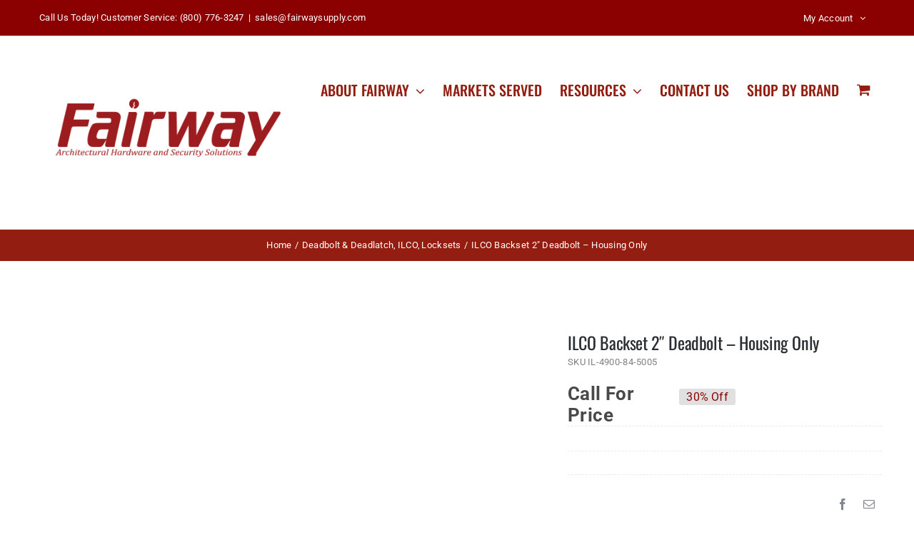

--- FILE ---
content_type: text/html; charset=UTF-8
request_url: https://fairwaysupply.com/product/ilco-backset-2-deadbolt-housing-only/
body_size: 30508
content:
<!DOCTYPE html><html class="avada-html-layout-wide avada-html-header-position-top avada-is-100-percent-template" lang="en-US" prefix="og: http://ogp.me/ns# fb: http://ogp.me/ns/fb#"><head><script data-no-optimize="1">var litespeed_docref=sessionStorage.getItem("litespeed_docref");litespeed_docref&&(Object.defineProperty(document,"referrer",{get:function(){return litespeed_docref}}),sessionStorage.removeItem("litespeed_docref"));</script> <meta http-equiv="X-UA-Compatible" content="IE=edge" /><meta http-equiv="Content-Type" content="text/html; charset=utf-8"/><meta name="viewport" content="width=device-width, initial-scale=1" /><title>ILCO Backset 2&#8243; Deadbolt &#8211; Housing Only &#8211; Fairway Supply, Inc.</title><meta name='robots' content='max-image-preview:large' /><link rel="alternate" type="application/rss+xml" title="Fairway Supply, Inc. &raquo; Feed" href="https://fairwaysupply.com/feed/" /><link rel="alternate" type="application/rss+xml" title="Fairway Supply, Inc. &raquo; Comments Feed" href="https://fairwaysupply.com/comments/feed/" /><link rel="alternate" title="oEmbed (JSON)" type="application/json+oembed" href="https://fairwaysupply.com/wp-json/oembed/1.0/embed?url=https%3A%2F%2Ffairwaysupply.com%2Fproduct%2Filco-backset-2-deadbolt-housing-only%2F" /><link rel="alternate" title="oEmbed (XML)" type="text/xml+oembed" href="https://fairwaysupply.com/wp-json/oembed/1.0/embed?url=https%3A%2F%2Ffairwaysupply.com%2Fproduct%2Filco-backset-2-deadbolt-housing-only%2F&#038;format=xml" /><meta name="description" content="ILCO 4900-84 Backset 2&quot; Deadbolt"/><meta property="og:locale" content="en_US"/><meta property="og:type" content="article"/><meta property="og:site_name" content="Fairway Supply, Inc."/><meta property="og:title" content="  ILCO Backset 2&#8243; Deadbolt &#8211; Housing Only"/><meta property="og:description" content="ILCO 4900-84 Backset 2&quot; Deadbolt"/><meta property="og:url" content="https://fairwaysupply.com/product/ilco-backset-2-deadbolt-housing-only/"/><meta property="article:modified_time" content="2024-05-18T20:42:59+00:00"/><meta property="og:image" content="https://fairwaysupply.com/wp-content/uploads/2022/12/Ilco-4900-5005.png"/><meta property="og:image:width" content="500"/><meta property="og:image:height" content="600"/><meta property="og:image:type" content="image/png"/><style id='wp-img-auto-sizes-contain-inline-css' type='text/css'>img:is([sizes=auto i],[sizes^="auto," i]){contain-intrinsic-size:3000px 1500px}
/*# sourceURL=wp-img-auto-sizes-contain-inline-css */</style><link data-optimized="2" rel="stylesheet" href="https://fairwaysupply.com/wp-content/litespeed/css/0f83d2c0e550bf8c2289be87a96d979e.css?ver=21184" /><style id='woocommerce-inline-inline-css' type='text/css'>.woocommerce form .form-row .required { visibility: visible; }
/*# sourceURL=woocommerce-inline-inline-css */</style> <script type="litespeed/javascript" data-src="https://fairwaysupply.com/wp-includes/js/jquery/jquery.min.js" id="jquery-core-js"></script> <script id="wc-add-to-cart-js-extra" type="litespeed/javascript">var wc_add_to_cart_params={"ajax_url":"/wp-admin/admin-ajax.php","wc_ajax_url":"/?wc-ajax=%%endpoint%%","i18n_view_cart":"View cart","cart_url":"https://fairwaysupply.com/cart-2/","is_cart":"","cart_redirect_after_add":"no"}</script> <script id="wc-single-product-js-extra" type="litespeed/javascript">var wc_single_product_params={"i18n_required_rating_text":"Please select a rating","i18n_rating_options":["1 of 5 stars","2 of 5 stars","3 of 5 stars","4 of 5 stars","5 of 5 stars"],"i18n_product_gallery_trigger_text":"View full-screen image gallery","review_rating_required":"yes","flexslider":{"rtl":!1,"animation":"slide","smoothHeight":!0,"directionNav":!0,"controlNav":"thumbnails","slideshow":!1,"animationSpeed":500,"animationLoop":!1,"allowOneSlide":!1,"prevText":"\u003Ci class=\"awb-icon-angle-left\"\u003E\u003C/i\u003E","nextText":"\u003Ci class=\"awb-icon-angle-right\"\u003E\u003C/i\u003E"},"zoom_enabled":"1","zoom_options":[],"photoswipe_enabled":"1","photoswipe_options":{"shareEl":!1,"closeOnScroll":!1,"history":!1,"hideAnimationDuration":0,"showAnimationDuration":0},"flexslider_enabled":"1"}</script> <script id="woocommerce-js-extra" type="litespeed/javascript">var woocommerce_params={"ajax_url":"/wp-admin/admin-ajax.php","wc_ajax_url":"/?wc-ajax=%%endpoint%%","i18n_password_show":"Show password","i18n_password_hide":"Hide password"}</script> <link rel="https://api.w.org/" href="https://fairwaysupply.com/wp-json/" /><link rel="alternate" title="JSON" type="application/json" href="https://fairwaysupply.com/wp-json/wp/v2/product/22668" /><link rel="EditURI" type="application/rsd+xml" title="RSD" href="https://fairwaysupply.com/xmlrpc.php?rsd" /><meta name="generator" content="WordPress 6.9" /><meta name="generator" content="WooCommerce 10.2.3" /><link rel="canonical" href="https://fairwaysupply.com/product/ilco-backset-2-deadbolt-housing-only/" /><link rel='shortlink' href='https://fairwaysupply.com/?p=22668' /><style type="text/css" id="css-fb-visibility">@media screen and (max-width: 640px){.fusion-no-small-visibility{display:none !important;}body .sm-text-align-center{text-align:center !important;}body .sm-text-align-left{text-align:left !important;}body .sm-text-align-right{text-align:right !important;}body .sm-flex-align-center{justify-content:center !important;}body .sm-flex-align-flex-start{justify-content:flex-start !important;}body .sm-flex-align-flex-end{justify-content:flex-end !important;}body .sm-mx-auto{margin-left:auto !important;margin-right:auto !important;}body .sm-ml-auto{margin-left:auto !important;}body .sm-mr-auto{margin-right:auto !important;}body .fusion-absolute-position-small{position:absolute;top:auto;width:100%;}.awb-sticky.awb-sticky-small{ position: sticky; top: var(--awb-sticky-offset,0); }}@media screen and (min-width: 641px) and (max-width: 1024px){.fusion-no-medium-visibility{display:none !important;}body .md-text-align-center{text-align:center !important;}body .md-text-align-left{text-align:left !important;}body .md-text-align-right{text-align:right !important;}body .md-flex-align-center{justify-content:center !important;}body .md-flex-align-flex-start{justify-content:flex-start !important;}body .md-flex-align-flex-end{justify-content:flex-end !important;}body .md-mx-auto{margin-left:auto !important;margin-right:auto !important;}body .md-ml-auto{margin-left:auto !important;}body .md-mr-auto{margin-right:auto !important;}body .fusion-absolute-position-medium{position:absolute;top:auto;width:100%;}.awb-sticky.awb-sticky-medium{ position: sticky; top: var(--awb-sticky-offset,0); }}@media screen and (min-width: 1025px){.fusion-no-large-visibility{display:none !important;}body .lg-text-align-center{text-align:center !important;}body .lg-text-align-left{text-align:left !important;}body .lg-text-align-right{text-align:right !important;}body .lg-flex-align-center{justify-content:center !important;}body .lg-flex-align-flex-start{justify-content:flex-start !important;}body .lg-flex-align-flex-end{justify-content:flex-end !important;}body .lg-mx-auto{margin-left:auto !important;margin-right:auto !important;}body .lg-ml-auto{margin-left:auto !important;}body .lg-mr-auto{margin-right:auto !important;}body .fusion-absolute-position-large{position:absolute;top:auto;width:100%;}.awb-sticky.awb-sticky-large{ position: sticky; top: var(--awb-sticky-offset,0); }}</style><noscript><style>.woocommerce-product-gallery{ opacity: 1 !important; }</style></noscript><meta name="generator" content="Powered by Slider Revolution 6.7.37 - responsive, Mobile-Friendly Slider Plugin for WordPress with comfortable drag and drop interface." /> <script type="litespeed/javascript">function setREVStartSize(e){window.RSIW=window.RSIW===undefined?window.innerWidth:window.RSIW;window.RSIH=window.RSIH===undefined?window.innerHeight:window.RSIH;try{var pw=document.getElementById(e.c).parentNode.offsetWidth,newh;pw=pw===0||isNaN(pw)||(e.l=="fullwidth"||e.layout=="fullwidth")?window.RSIW:pw;e.tabw=e.tabw===undefined?0:parseInt(e.tabw);e.thumbw=e.thumbw===undefined?0:parseInt(e.thumbw);e.tabh=e.tabh===undefined?0:parseInt(e.tabh);e.thumbh=e.thumbh===undefined?0:parseInt(e.thumbh);e.tabhide=e.tabhide===undefined?0:parseInt(e.tabhide);e.thumbhide=e.thumbhide===undefined?0:parseInt(e.thumbhide);e.mh=e.mh===undefined||e.mh==""||e.mh==="auto"?0:parseInt(e.mh,0);if(e.layout==="fullscreen"||e.l==="fullscreen")
newh=Math.max(e.mh,window.RSIH);else{e.gw=Array.isArray(e.gw)?e.gw:[e.gw];for(var i in e.rl)if(e.gw[i]===undefined||e.gw[i]===0)e.gw[i]=e.gw[i-1];e.gh=e.el===undefined||e.el===""||(Array.isArray(e.el)&&e.el.length==0)?e.gh:e.el;e.gh=Array.isArray(e.gh)?e.gh:[e.gh];for(var i in e.rl)if(e.gh[i]===undefined||e.gh[i]===0)e.gh[i]=e.gh[i-1];var nl=new Array(e.rl.length),ix=0,sl;e.tabw=e.tabhide>=pw?0:e.tabw;e.thumbw=e.thumbhide>=pw?0:e.thumbw;e.tabh=e.tabhide>=pw?0:e.tabh;e.thumbh=e.thumbhide>=pw?0:e.thumbh;for(var i in e.rl)nl[i]=e.rl[i]<window.RSIW?0:e.rl[i];sl=nl[0];for(var i in nl)if(sl>nl[i]&&nl[i]>0){sl=nl[i];ix=i}
var m=pw>(e.gw[ix]+e.tabw+e.thumbw)?1:(pw-(e.tabw+e.thumbw))/(e.gw[ix]);newh=(e.gh[ix]*m)+(e.tabh+e.thumbh)}
var el=document.getElementById(e.c);if(el!==null&&el)el.style.height=newh+"px";el=document.getElementById(e.c+"_wrapper");if(el!==null&&el){el.style.height=newh+"px";el.style.display="block"}}catch(e){console.log("Failure at Presize of Slider:"+e)}}</script> <style type="text/css" id="wp-custom-css">.woocommerce span.onsale{
display:none;
}
.fusion-widget-cart-number {
    display: inline-block;
    border-radius: 100%;
    line-height: normal;
    text-align: center;
    padding: 2px 7px;
    background-color: var(--menu_hover_first_color);
    color: #e6e6e6;
}</style> <script type="litespeed/javascript">var doc=document.documentElement;doc.setAttribute('data-useragent',navigator.userAgent)</script> <style type="text/css" id="fusion-builder-template-footer-css">.dark-container {
  color: var(--awb-color1);
}</style><style id='global-styles-inline-css' type='text/css'>:root{--wp--preset--aspect-ratio--square: 1;--wp--preset--aspect-ratio--4-3: 4/3;--wp--preset--aspect-ratio--3-4: 3/4;--wp--preset--aspect-ratio--3-2: 3/2;--wp--preset--aspect-ratio--2-3: 2/3;--wp--preset--aspect-ratio--16-9: 16/9;--wp--preset--aspect-ratio--9-16: 9/16;--wp--preset--color--black: #000000;--wp--preset--color--cyan-bluish-gray: #abb8c3;--wp--preset--color--white: #ffffff;--wp--preset--color--pale-pink: #f78da7;--wp--preset--color--vivid-red: #cf2e2e;--wp--preset--color--luminous-vivid-orange: #ff6900;--wp--preset--color--luminous-vivid-amber: #fcb900;--wp--preset--color--light-green-cyan: #7bdcb5;--wp--preset--color--vivid-green-cyan: #00d084;--wp--preset--color--pale-cyan-blue: #8ed1fc;--wp--preset--color--vivid-cyan-blue: #0693e3;--wp--preset--color--vivid-purple: #9b51e0;--wp--preset--color--awb-color-1: #ffffff;--wp--preset--color--awb-color-2: #f6f6f6;--wp--preset--color--awb-color-3: #eaeaea;--wp--preset--color--awb-color-4: #931d10;--wp--preset--color--awb-color-5: #232323;--wp--preset--color--awb-color-6: #aaaaaa;--wp--preset--color--awb-color-7: #494949;--wp--preset--color--awb-color-8: #2b2e32;--wp--preset--gradient--vivid-cyan-blue-to-vivid-purple: linear-gradient(135deg,rgb(6,147,227) 0%,rgb(155,81,224) 100%);--wp--preset--gradient--light-green-cyan-to-vivid-green-cyan: linear-gradient(135deg,rgb(122,220,180) 0%,rgb(0,208,130) 100%);--wp--preset--gradient--luminous-vivid-amber-to-luminous-vivid-orange: linear-gradient(135deg,rgb(252,185,0) 0%,rgb(255,105,0) 100%);--wp--preset--gradient--luminous-vivid-orange-to-vivid-red: linear-gradient(135deg,rgb(255,105,0) 0%,rgb(207,46,46) 100%);--wp--preset--gradient--very-light-gray-to-cyan-bluish-gray: linear-gradient(135deg,rgb(238,238,238) 0%,rgb(169,184,195) 100%);--wp--preset--gradient--cool-to-warm-spectrum: linear-gradient(135deg,rgb(74,234,220) 0%,rgb(151,120,209) 20%,rgb(207,42,186) 40%,rgb(238,44,130) 60%,rgb(251,105,98) 80%,rgb(254,248,76) 100%);--wp--preset--gradient--blush-light-purple: linear-gradient(135deg,rgb(255,206,236) 0%,rgb(152,150,240) 100%);--wp--preset--gradient--blush-bordeaux: linear-gradient(135deg,rgb(254,205,165) 0%,rgb(254,45,45) 50%,rgb(107,0,62) 100%);--wp--preset--gradient--luminous-dusk: linear-gradient(135deg,rgb(255,203,112) 0%,rgb(199,81,192) 50%,rgb(65,88,208) 100%);--wp--preset--gradient--pale-ocean: linear-gradient(135deg,rgb(255,245,203) 0%,rgb(182,227,212) 50%,rgb(51,167,181) 100%);--wp--preset--gradient--electric-grass: linear-gradient(135deg,rgb(202,248,128) 0%,rgb(113,206,126) 100%);--wp--preset--gradient--midnight: linear-gradient(135deg,rgb(2,3,129) 0%,rgb(40,116,252) 100%);--wp--preset--font-size--small: 13.5px;--wp--preset--font-size--medium: 20px;--wp--preset--font-size--large: 27px;--wp--preset--font-size--x-large: 42px;--wp--preset--font-size--normal: 18px;--wp--preset--font-size--xlarge: 36px;--wp--preset--font-size--huge: 54px;--wp--preset--spacing--20: 0.44rem;--wp--preset--spacing--30: 0.67rem;--wp--preset--spacing--40: 1rem;--wp--preset--spacing--50: 1.5rem;--wp--preset--spacing--60: 2.25rem;--wp--preset--spacing--70: 3.38rem;--wp--preset--spacing--80: 5.06rem;--wp--preset--shadow--natural: 6px 6px 9px rgba(0, 0, 0, 0.2);--wp--preset--shadow--deep: 12px 12px 50px rgba(0, 0, 0, 0.4);--wp--preset--shadow--sharp: 6px 6px 0px rgba(0, 0, 0, 0.2);--wp--preset--shadow--outlined: 6px 6px 0px -3px rgb(255, 255, 255), 6px 6px rgb(0, 0, 0);--wp--preset--shadow--crisp: 6px 6px 0px rgb(0, 0, 0);}:where(.is-layout-flex){gap: 0.5em;}:where(.is-layout-grid){gap: 0.5em;}body .is-layout-flex{display: flex;}.is-layout-flex{flex-wrap: wrap;align-items: center;}.is-layout-flex > :is(*, div){margin: 0;}body .is-layout-grid{display: grid;}.is-layout-grid > :is(*, div){margin: 0;}:where(.wp-block-columns.is-layout-flex){gap: 2em;}:where(.wp-block-columns.is-layout-grid){gap: 2em;}:where(.wp-block-post-template.is-layout-flex){gap: 1.25em;}:where(.wp-block-post-template.is-layout-grid){gap: 1.25em;}.has-black-color{color: var(--wp--preset--color--black) !important;}.has-cyan-bluish-gray-color{color: var(--wp--preset--color--cyan-bluish-gray) !important;}.has-white-color{color: var(--wp--preset--color--white) !important;}.has-pale-pink-color{color: var(--wp--preset--color--pale-pink) !important;}.has-vivid-red-color{color: var(--wp--preset--color--vivid-red) !important;}.has-luminous-vivid-orange-color{color: var(--wp--preset--color--luminous-vivid-orange) !important;}.has-luminous-vivid-amber-color{color: var(--wp--preset--color--luminous-vivid-amber) !important;}.has-light-green-cyan-color{color: var(--wp--preset--color--light-green-cyan) !important;}.has-vivid-green-cyan-color{color: var(--wp--preset--color--vivid-green-cyan) !important;}.has-pale-cyan-blue-color{color: var(--wp--preset--color--pale-cyan-blue) !important;}.has-vivid-cyan-blue-color{color: var(--wp--preset--color--vivid-cyan-blue) !important;}.has-vivid-purple-color{color: var(--wp--preset--color--vivid-purple) !important;}.has-black-background-color{background-color: var(--wp--preset--color--black) !important;}.has-cyan-bluish-gray-background-color{background-color: var(--wp--preset--color--cyan-bluish-gray) !important;}.has-white-background-color{background-color: var(--wp--preset--color--white) !important;}.has-pale-pink-background-color{background-color: var(--wp--preset--color--pale-pink) !important;}.has-vivid-red-background-color{background-color: var(--wp--preset--color--vivid-red) !important;}.has-luminous-vivid-orange-background-color{background-color: var(--wp--preset--color--luminous-vivid-orange) !important;}.has-luminous-vivid-amber-background-color{background-color: var(--wp--preset--color--luminous-vivid-amber) !important;}.has-light-green-cyan-background-color{background-color: var(--wp--preset--color--light-green-cyan) !important;}.has-vivid-green-cyan-background-color{background-color: var(--wp--preset--color--vivid-green-cyan) !important;}.has-pale-cyan-blue-background-color{background-color: var(--wp--preset--color--pale-cyan-blue) !important;}.has-vivid-cyan-blue-background-color{background-color: var(--wp--preset--color--vivid-cyan-blue) !important;}.has-vivid-purple-background-color{background-color: var(--wp--preset--color--vivid-purple) !important;}.has-black-border-color{border-color: var(--wp--preset--color--black) !important;}.has-cyan-bluish-gray-border-color{border-color: var(--wp--preset--color--cyan-bluish-gray) !important;}.has-white-border-color{border-color: var(--wp--preset--color--white) !important;}.has-pale-pink-border-color{border-color: var(--wp--preset--color--pale-pink) !important;}.has-vivid-red-border-color{border-color: var(--wp--preset--color--vivid-red) !important;}.has-luminous-vivid-orange-border-color{border-color: var(--wp--preset--color--luminous-vivid-orange) !important;}.has-luminous-vivid-amber-border-color{border-color: var(--wp--preset--color--luminous-vivid-amber) !important;}.has-light-green-cyan-border-color{border-color: var(--wp--preset--color--light-green-cyan) !important;}.has-vivid-green-cyan-border-color{border-color: var(--wp--preset--color--vivid-green-cyan) !important;}.has-pale-cyan-blue-border-color{border-color: var(--wp--preset--color--pale-cyan-blue) !important;}.has-vivid-cyan-blue-border-color{border-color: var(--wp--preset--color--vivid-cyan-blue) !important;}.has-vivid-purple-border-color{border-color: var(--wp--preset--color--vivid-purple) !important;}.has-vivid-cyan-blue-to-vivid-purple-gradient-background{background: var(--wp--preset--gradient--vivid-cyan-blue-to-vivid-purple) !important;}.has-light-green-cyan-to-vivid-green-cyan-gradient-background{background: var(--wp--preset--gradient--light-green-cyan-to-vivid-green-cyan) !important;}.has-luminous-vivid-amber-to-luminous-vivid-orange-gradient-background{background: var(--wp--preset--gradient--luminous-vivid-amber-to-luminous-vivid-orange) !important;}.has-luminous-vivid-orange-to-vivid-red-gradient-background{background: var(--wp--preset--gradient--luminous-vivid-orange-to-vivid-red) !important;}.has-very-light-gray-to-cyan-bluish-gray-gradient-background{background: var(--wp--preset--gradient--very-light-gray-to-cyan-bluish-gray) !important;}.has-cool-to-warm-spectrum-gradient-background{background: var(--wp--preset--gradient--cool-to-warm-spectrum) !important;}.has-blush-light-purple-gradient-background{background: var(--wp--preset--gradient--blush-light-purple) !important;}.has-blush-bordeaux-gradient-background{background: var(--wp--preset--gradient--blush-bordeaux) !important;}.has-luminous-dusk-gradient-background{background: var(--wp--preset--gradient--luminous-dusk) !important;}.has-pale-ocean-gradient-background{background: var(--wp--preset--gradient--pale-ocean) !important;}.has-electric-grass-gradient-background{background: var(--wp--preset--gradient--electric-grass) !important;}.has-midnight-gradient-background{background: var(--wp--preset--gradient--midnight) !important;}.has-small-font-size{font-size: var(--wp--preset--font-size--small) !important;}.has-medium-font-size{font-size: var(--wp--preset--font-size--medium) !important;}.has-large-font-size{font-size: var(--wp--preset--font-size--large) !important;}.has-x-large-font-size{font-size: var(--wp--preset--font-size--x-large) !important;}
/*# sourceURL=global-styles-inline-css */</style><style id='rs-plugin-settings-inline-css' type='text/css'>#rs-demo-id {}
/*# sourceURL=rs-plugin-settings-inline-css */</style></head><body class="wp-singular product-template-default single single-product postid-22668 wp-theme-Avada theme-Avada woocommerce woocommerce-page woocommerce-no-js fusion-image-hovers fusion-pagination-sizing fusion-button_type-flat fusion-button_span-no fusion-button_gradient-linear avada-image-rollover-circle-yes avada-image-rollover-yes avada-image-rollover-direction-bottom fusion-body ltr no-tablet-sticky-header no-mobile-sticky-header no-mobile-slidingbar fusion-disable-outline fusion-sub-menu-fade mobile-logo-pos-left layout-wide-mode avada-has-boxed-modal-shadow-none layout-scroll-offset-full avada-has-zero-margin-offset-top fusion-top-header menu-text-align-left fusion-woo-product-design-classic fusion-woo-shop-page-columns-4 fusion-woo-related-columns-4 fusion-woo-archive-page-columns-4 fusion-woocommerce-equal-heights avada-has-woo-gallery-disabled woo-sale-badge-circle woo-outofstock-badge-top_bar mobile-menu-design-modern fusion-hide-pagination-text fusion-header-layout-v3 avada-responsive avada-footer-fx-none avada-menu-highlight-style-bottombar fusion-search-form-classic fusion-main-menu-search-dropdown fusion-avatar-square avada-dropdown-styles avada-blog-layout-grid avada-blog-archive-layout-grid avada-header-shadow-no avada-menu-icon-position-left avada-has-megamenu-shadow avada-has-pagetitle-100-width avada-has-pagetitle-bg-full avada-has-titlebar-bar_and_content avada-has-pagination-padding avada-flyout-menu-direction-fade avada-ec-views-v1" data-awb-post-id="22668">
<a class="skip-link screen-reader-text" href="#content">Skip to content</a><div id="boxed-wrapper"><div id="wrapper" class="fusion-wrapper"><div id="home" style="position:relative;top:-1px;"></div><header class="fusion-header-wrapper"><div class="fusion-header-v3 fusion-logo-alignment fusion-logo-left fusion-sticky-menu- fusion-sticky-logo-1 fusion-mobile-logo-1  fusion-mobile-menu-design-modern"><div class="fusion-secondary-header"><div class="fusion-row"><div class="fusion-alignleft"><div class="fusion-contact-info"><span class="fusion-contact-info-phone-number">Call Us Today! Customer Service: (800) 776-3247</span><span class="fusion-header-separator">|</span><span class="fusion-contact-info-email-address"><a href="mailto:&#115;&#97;les&#64;&#102;&#97;&#105;&#114;w&#97;y&#115;up&#112;l&#121;.com">&#115;&#97;les&#64;&#102;&#97;&#105;&#114;w&#97;y&#115;up&#112;l&#121;.com</a></span></div></div><div class="fusion-alignright"><nav class="fusion-secondary-menu" role="navigation" aria-label="Secondary Menu"><ul id="menu-classic-shop-top-secondary-menu" class="menu"></li><li class="menu-item fusion-dropdown-menu menu-item-has-children fusion-custom-menu-item fusion-menu-login-box"><a href="https://fairwaysupply.com/my-account/" aria-haspopup="true" class="fusion-bottombar-highlight"><span class="menu-text">My Account</span><span class="fusion-caret"><i class="fusion-dropdown-indicator"></i></span></a><div class="fusion-custom-menu-item-contents"><form action="https://fairwaysupply.com/wp-login.php" name="loginform" method="post"><p><input type="text" class="input-text" name="log" id="username-classic-shop-top-secondary-menu-696f81ab8ae54" value="" placeholder="Username" /></p><p><input type="password" class="input-text" name="pwd" id="password-classic-shop-top-secondary-menu-696f81ab8ae54" value="" placeholder="Password" /></p><p class="fusion-remember-checkbox"><label for="fusion-menu-login-box-rememberme-classic-shop-top-secondary-menu-696f81ab8ae54"><input name="rememberme" type="checkbox" id="fusion-menu-login-box-rememberme" value="forever"> Remember Me</label></p><input type="hidden" name="fusion_woo_login_box" value="true" /><p class="fusion-login-box-submit"><input type="submit" name="wp-submit" id="wp-submit-classic-shop-top-secondary-menu-696f81ab8ae54" class="button button-small default comment-submit" value="Log In"><input type="hidden" name="redirect" value=""></p></form><a class="fusion-menu-login-box-register" href="https://fairwaysupply.com/my-account/" title="Register">Register</a></div></li></ul></nav><nav class="fusion-mobile-nav-holder fusion-mobile-menu-text-align-left" aria-label="Secondary Mobile Menu"></nav></div></div></div><div class="fusion-header-sticky-height"></div><div class="fusion-header"><div class="fusion-row"><div class="fusion-logo" data-margin-top="15px" data-margin-bottom="15px" data-margin-left="0px" data-margin-right="0px">
<a class="fusion-logo-link"  href="https://fairwaysupply.com/" >
<img data-lazyloaded="1" src="[data-uri]" data-src="https://fairwaysupply.com/wp-content/uploads/2023/01/FSILogoWeb.png" data-srcset="https://fairwaysupply.com/wp-content/uploads/2023/01/FSILogoWeb.png 1x, https://fairwaysupply.com/wp-content/uploads/2023/01/FSILogoWeb.png 2x" width="350" height="240" style="max-height:240px;height:auto;" alt="Fairway Supply, Inc. Logo" data-retina_logo_url="https://fairwaysupply.com/wp-content/uploads/2023/01/FSILogoWeb.png" class="fusion-standard-logo" />
<img data-lazyloaded="1" src="[data-uri]" data-src="https://fairwaysupply.com/wp-content/uploads/2023/01/FSILogoWeb.png" data-srcset="https://fairwaysupply.com/wp-content/uploads/2023/01/FSILogoWeb.png 1x" width="350" height="240" alt="Fairway Supply, Inc. Logo" data-retina_logo_url="" class="fusion-mobile-logo" />
<img data-lazyloaded="1" src="[data-uri]" data-src="https://fairwaysupply.com/wp-content/uploads/2023/01/FSILogoWeb.png" data-srcset="https://fairwaysupply.com/wp-content/uploads/2023/01/FSILogoWeb.png 1x, https://fairwaysupply.com/wp-content/uploads/2023/01/FSILogoWeb.png 2x" width="350" height="240" style="max-height:240px;height:auto;" alt="Fairway Supply, Inc. Logo" data-retina_logo_url="https://fairwaysupply.com/wp-content/uploads/2023/01/FSILogoWeb.png" class="fusion-sticky-logo" />
</a></div><nav class="fusion-main-menu" aria-label="Main Menu"><ul id="menu-main-menu" class="fusion-menu"><li  id="menu-item-24276"  class="menu-item menu-item-type-post_type menu-item-object-page menu-item-has-children menu-item-24276 fusion-dropdown-menu"  data-item-id="24276"><a  href="https://fairwaysupply.com/about-fairway/" class="fusion-bottombar-highlight"><span class="menu-text">About Fairway</span> <span class="fusion-caret"><i class="fusion-dropdown-indicator" aria-hidden="true"></i></span></a><ul class="sub-menu"><li  id="menu-item-27165"  class="menu-item menu-item-type-custom menu-item-object-custom menu-item-27165 fusion-dropdown-submenu" ><a  href="https://fairwaysupply.com/wp-content/uploads/2023/08/2023-CREDIT-APP-NET-30.pdf" class="fusion-bottombar-highlight"><span>Download Credit Application</span></a></li></ul></li><li  id="menu-item-24273"  class="menu-item menu-item-type-post_type menu-item-object-page menu-item-24273"  data-item-id="24273"><a  href="https://fairwaysupply.com/markets-served/" class="fusion-bottombar-highlight"><span class="menu-text">Markets Served</span></a></li><li  id="menu-item-25166"  class="menu-item menu-item-type-custom menu-item-object-custom menu-item-has-children menu-item-25166 fusion-dropdown-menu"  data-item-id="25166"><a  href="#" class="fusion-bottombar-highlight"><span class="menu-text">Resources</span> <span class="fusion-caret"><i class="fusion-dropdown-indicator" aria-hidden="true"></i></span></a><ul class="sub-menu"><li  id="menu-item-25312"  class="menu-item menu-item-type-post_type menu-item-object-page menu-item-25312 fusion-dropdown-submenu" ><a  href="https://fairwaysupply.com/manufacturer-price-books/" class="fusion-bottombar-highlight"><span>Manufacturer Price Books</span></a></li></ul></li><li  id="menu-item-25305"  class="menu-item menu-item-type-post_type menu-item-object-page menu-item-25305"  data-item-id="25305"><a  href="https://fairwaysupply.com/contact-us/" class="fusion-bottombar-highlight"><span class="menu-text">Contact Us</span></a></li><li  id="menu-item-25296"  class="menu-item menu-item-type-taxonomy menu-item-object-product_cat current-product-ancestor menu-item-25296"  data-item-id="25296"><a  href="https://fairwaysupply.com/product-category/shop-by-brand/" class="fusion-bottombar-highlight"><span class="menu-text">Shop by Brand</span></a></li><li class="fusion-custom-menu-item fusion-menu-cart fusion-main-menu-cart fusion-widget-cart-counter"><a class="fusion-main-menu-icon" href="https://fairwaysupply.com/cart-2/"><span class="menu-text" aria-label="View Cart"></span></a></li></ul></nav><div class="fusion-mobile-menu-icons">
<a href="#" class="fusion-icon awb-icon-bars" aria-label="Toggle mobile menu" aria-expanded="false"></a>
<a href="https://fairwaysupply.com/cart-2/" class="fusion-icon awb-icon-shopping-cart"  aria-label="Toggle mobile cart"></a></div><nav class="fusion-mobile-nav-holder fusion-mobile-menu-text-align-left" aria-label="Main Menu Mobile"></nav></div></div></div><div class="fusion-clearfix"></div></header><div id="sliders-container" class="fusion-slider-visibility"></div><section class="avada-page-titlebar-wrapper" aria-label="Page Title Bar"><div class="fusion-page-title-bar fusion-page-title-bar-none fusion-page-title-bar-center"><div class="fusion-page-title-row"><div class="fusion-page-title-wrapper"><div class="fusion-page-title-captions"><div class="fusion-page-title-secondary"><nav class="fusion-breadcrumbs" aria-label="Breadcrumb"><ol class="awb-breadcrumb-list"><li class="fusion-breadcrumb-item awb-breadcrumb-sep awb-home" ><a href="https://fairwaysupply.com" class="fusion-breadcrumb-link"><span >Home</span></a></li><li class="fusion-breadcrumb-item awb-term-sep" ><a href="https://fairwaysupply.com/product-category/locksets/deadbolt-deadlatch/" class="fusion-breadcrumb-link"><span >Deadbolt &amp; Deadlatch</span></a></li><li class="fusion-breadcrumb-item awb-term-sep" ><a href="https://fairwaysupply.com/product-category/shop-by-brand/ilco/" class="fusion-breadcrumb-link"><span >ILCO</span></a></li><li class="fusion-breadcrumb-item awb-breadcrumb-sep" ><a href="https://fairwaysupply.com/product-category/locksets/" class="fusion-breadcrumb-link"><span >Locksets</span></a></li><li class="fusion-breadcrumb-item"  aria-current="page"><span  class="breadcrumb-leaf">ILCO Backset 2&#8243; Deadbolt &#8211; Housing Only</span></li></ol></nav></div></div></div></div></div></section><main id="main" class="clearfix width-100"><div class="fusion-row" style="max-width:100%;"><section id="content" style="width: 100%;"><div id="post-22668" class="post-22668 product type-product status-publish has-post-thumbnail product_cat-deadbolt-deadlatch product_cat-ilco product_cat-locksets product_tag-backset product_tag-deadbolt product_tag-ilco first instock sale taxable shipping-taxable product-type-simple"><div class="post-content"><div class="fusion-fullwidth fullwidth-box fusion-builder-row-1 fusion-flex-container nonhundred-percent-fullwidth non-hundred-percent-height-scrolling" style="--awb-border-radius-top-left:0px;--awb-border-radius-top-right:0px;--awb-border-radius-bottom-right:0px;--awb-border-radius-bottom-left:0px;--awb-flex-wrap:wrap;" ><div class="fusion-builder-row fusion-row fusion-flex-align-items-flex-start fusion-flex-content-wrap" style="max-width:1216.8px;margin-left: calc(-4% / 2 );margin-right: calc(-4% / 2 );"><div class="fusion-layout-column fusion_builder_column fusion-builder-column-0 fusion_builder_column_1_1 1_1 fusion-flex-column" style="--awb-bg-size:cover;--awb-width-large:100%;--awb-margin-top-large:0px;--awb-spacing-right-large:1.92%;--awb-margin-bottom-large:24px;--awb-spacing-left-large:1.92%;--awb-width-medium:100%;--awb-order-medium:0;--awb-spacing-right-medium:1.92%;--awb-spacing-left-medium:1.92%;--awb-width-small:100%;--awb-order-small:0;--awb-spacing-right-small:1.92%;--awb-margin-bottom-small:12px;--awb-spacing-left-small:1.92%;"><div class="fusion-column-wrapper fusion-column-has-shadow fusion-flex-justify-content-flex-start fusion-content-layout-column"><div class="fusion-woo-notices-tb fusion-woo-notices-tb-1 alignment-text-left show-button-yes" style="--awb-font-color:var(--awb-color8);--awb-border-color:var(--awb-color1);--awb-background-color:var(--awb-color2);--awb-icon-color:var(--awb-color8);--awb-link-color:var(--awb-color8);--awb-link-hover-color:var(--awb-color8);--awb-success-border-color:var(--awb-color1);--awb-success-background-color:var(--awb-custom1);--awb-success-text-color:var(--awb-color1);--awb-success-icon-color:var(--awb-color1);--awb-success-link-color:var(--awb-color1);--awb-success-link-hover-color:var(--awb-color8);--awb-error-border-color:var(--awb-color1);--awb-error-background-color:var(--awb-custom2);--awb-error-text-color:var(--awb-color1);--awb-error-icon-color:var(--awb-color1);--awb-error-link-color:var(--awb-color1);--awb-error-link-hover-color:var(--awb-color1);"><div class="woocommerce-notices-wrapper"></div></div></div></div><div class="fusion-layout-column fusion_builder_column fusion-builder-column-1 fusion_builder_column_3_5 3_5 fusion-flex-column" style="--awb-bg-size:cover;--awb-width-large:60%;--awb-margin-top-large:15px;--awb-spacing-right-large:4.8%;--awb-margin-bottom-large:15px;--awb-spacing-left-large:3.2%;--awb-width-medium:100%;--awb-order-medium:0;--awb-spacing-right-medium:1.92%;--awb-spacing-left-medium:1.92%;--awb-width-small:100%;--awb-order-small:0;--awb-spacing-right-small:1.92%;--awb-spacing-left-small:1.92%;"><div class="fusion-column-wrapper fusion-column-has-shadow fusion-flex-justify-content-center fusion-content-layout-row"><div class="fusion-woo-product-images fusion-woo-product-images-1" style="--awb-product-images-width:1000px;--awb-thumbnail-width:12%;" data-type="simple" data-zoom_enabled="1" data-photoswipe_enabled="0"><div class="avada-single-product-gallery-wrapper avada-product-images-element avada-product-images-thumbnails-left"><div class="fusion-woo-badges-wrapper">
<span class="onsale">Sale!</span></div><div class="woocommerce-product-gallery woocommerce-product-gallery--with-images woocommerce-product-gallery--columns-4 images avada-product-gallery" data-columns="4" style="opacity: 0; transition: opacity .25s ease-in-out;"><div class="woocommerce-product-gallery__wrapper"><div data-thumb="https://fairwaysupply.com/wp-content/uploads/2022/12/Ilco-4900-5005-100x100.png" data-thumb-alt="ILCO Backset 2&quot; Deadbolt - Housing Only" data-thumb-srcset="https://fairwaysupply.com/wp-content/uploads/2022/12/Ilco-4900-5005-66x66.png 66w, https://fairwaysupply.com/wp-content/uploads/2022/12/Ilco-4900-5005-100x100.png 100w, https://fairwaysupply.com/wp-content/uploads/2022/12/Ilco-4900-5005-300x300.png 300w"  data-thumb-sizes="(max-width: 100px) 100vw, 100px" class="woocommerce-product-gallery__image"><a href="https://fairwaysupply.com/wp-content/uploads/2022/12/Ilco-4900-5005.png"><img fetchpriority="high" decoding="async" width="500" height="600" src="https://fairwaysupply.com/wp-content/uploads/2022/12/Ilco-4900-5005.png" class="wp-post-image lazyload" alt="ILCO Backset 2&quot; Deadbolt - Housing Only" data-caption="" data-src="https://fairwaysupply.com/wp-content/uploads/2022/12/Ilco-4900-5005.png" data-large_image="https://fairwaysupply.com/wp-content/uploads/2022/12/Ilco-4900-5005.png" data-large_image_width="500" data-large_image_height="600" srcset="data:image/svg+xml,%3Csvg%20xmlns%3D%27http%3A%2F%2Fwww.w3.org%2F2000%2Fsvg%27%20width%3D%27500%27%20height%3D%27600%27%20viewBox%3D%270%200%20500%20600%27%3E%3Crect%20width%3D%27500%27%20height%3D%27600%27%20fill-opacity%3D%220%22%2F%3E%3C%2Fsvg%3E" data-orig-src="https://fairwaysupply.com/wp-content/uploads/2022/12/Ilco-4900-5005.png" data-srcset="https://fairwaysupply.com/wp-content/uploads/2022/12/Ilco-4900-5005-200x240.png 200w, https://fairwaysupply.com/wp-content/uploads/2022/12/Ilco-4900-5005-400x480.png 400w, https://fairwaysupply.com/wp-content/uploads/2022/12/Ilco-4900-5005.png 500w" data-sizes="auto" /></a><a class="avada-product-gallery-lightbox-trigger" href="https://fairwaysupply.com/wp-content/uploads/2022/12/Ilco-4900-5005.png" data-rel="iLightbox[]" alt="" data-title="Ilco-4900-5005" title="Ilco-4900-5005" data-caption=""></a></div></div></div></div></div></div></div><div class="fusion-layout-column fusion_builder_column fusion-builder-column-2 fusion_builder_column_2_5 2_5 fusion-flex-column" style="--awb-bg-size:cover;--awb-width-large:40%;--awb-margin-top-large:15px;--awb-spacing-right-large:4.8%;--awb-margin-bottom-large:15px;--awb-spacing-left-large:4.8%;--awb-width-medium:100%;--awb-order-medium:0;--awb-spacing-right-medium:1.92%;--awb-spacing-left-medium:1.92%;--awb-width-small:100%;--awb-order-small:0;--awb-spacing-right-small:1.92%;--awb-spacing-left-small:1.92%;"><div class="fusion-column-wrapper fusion-column-has-shadow fusion-flex-justify-content-flex-start fusion-content-layout-column"><div class="fusion-title title fusion-title-1 fusion-title-text fusion-title-size-one" style="--awb-margin-bottom:4px;--awb-font-size:24px;"><div class="title-sep-container title-sep-container-left fusion-no-large-visibility fusion-no-medium-visibility fusion-no-small-visibility"><div class="title-sep sep- sep-solid" style="border-color:var(--awb-color3);"></div></div><span class="awb-title-spacer fusion-no-large-visibility fusion-no-medium-visibility fusion-no-small-visibility"></span><h1 class="fusion-title-heading title-heading-left fusion-responsive-typography-calculated" style="margin:0;font-size:1em;--fontSize:24;--minFontSize:24;line-height:var(--awb-typography1-line-height);">ILCO Backset 2&#8243; Deadbolt &#8211; Housing Only</h1><span class="awb-title-spacer"></span><div class="title-sep-container title-sep-container-right"><div class="title-sep sep- sep-solid" style="border-color:var(--awb-color3);"></div></div></div><div class="fusion-text fusion-text-1" style="--awb-font-size:13px;--awb-text-color:hsla(var(--awb-color7-h),var(--awb-color7-s),calc( var(--awb-color7-l) + 21% ),var(--awb-color7-a));"><p>SKU <span class="awb-sku product_meta"><span class="sku">IL-4900-84-5005</span></span></p></div><div class="fusion-woo-price-tb fusion-woo-price-tb-1 sale-position-right floated has-badge badge-position-right" style="--awb-price-font-size:26px;--awb-sale-font-size:16px;--awb-badge-font-size:16px;--awb-badge-border-size:0px;--awb-badge-bg-color:hsla(var(--awb-color5-h),var(--awb-color5-s),var(--awb-color5-l),calc( var(--awb-color5-a) - 86% ));--awb-border-radius:3px 3px 3px 3px;--awb-price-font-family:inherit;--awb-price-font-style:normal;--awb-price-font-weight:700;--awb-sale-font-family:inherit;--awb-sale-font-style:normal;--awb-sale-font-weight:400;--awb-stock-font-family:inherit;--awb-stock-font-style:normal;--awb-stock-font-weight:400;--awb-badge-font-family:inherit;--awb-badge-font-style:normal;--awb-badge-font-weight:400;"><p class="price has-sale">        <a
style="cursor: pointer; height: 40px; width: 140px; background-color: transparent; background-repeat: no-repeat; background-size: contain;display:inline-block;"
class="wcp-action-button"
target="_self"
href="#"
title="Call For Price"
onclick="return false"
data-product-id="22668"
data-product-title="ILCO Backset 2&quot; Deadbolt - Housing Only"
data-product-link="https://fairwaysupply.com/product/ilco-backset-2-deadbolt-housing-only/"
data-product-type="simple"
>
Call For Price        </a></p><p class="fusion-onsale">30% Off</p></div><div class="fusion-separator fusion-full-width-sep" style="align-self: center;margin-left: auto;margin-right: auto;margin-top:20px;margin-bottom:6px;width:100%;"><div class="fusion-separator-border sep-single sep-dashed" style="--awb-height:20px;--awb-amount:20px;border-color:var(--awb-color3);border-top-width:1px;"></div></div><div class="fusion-woo-cart fusion-woo-cart-1" data-type="simple" data-layout="floated"><style>.fusion-woo-cart-1 table tr > *{padding-top:16px;}.fusion-woo-cart-1 tr .label{width:60px;font-size:16px;font-family:inherit;font-style:normal;font-weight:400;}.fusion-woo-cart-1 .woocommerce-grouped-product-list label,.fusion-woo-cart-1 .woocommerce-grouped-product-list label a,.fusion-woo-cart-1 .woocommerce-grouped-product-list .amount{font-size:16px;font-family:inherit;font-style:normal;font-weight:400;}.fusion-woo-cart-1 table.variations .avada-color-select{margin-right:10px;margin-bottom:10px;height:48px;width:48px;border-top-left-radius:48px;border-top-right-radius:48px;border-bottom-right-radius:48px;border-bottom-left-radius:48px;}.fusion-woo-cart-1 table.variations .avada-image-select{margin-right:10px;margin-bottom:10px;}.fusion-woo-cart-1 table.variations .avada-button-select{margin-right:10px;margin-bottom:10px;height:42px;width:60px;border-top-left-radius:4px;border-top-right-radius:4px;border-bottom-right-radius:4px;border-bottom-left-radius:4px;font-size:16px;}.fusion-woo-cart-1 table.variations .avada-color-select[data-checked],.fusion-woo-cart-1 table.variations .avada-image-select[data-checked],.fusion-woo-cart-1 table.variations .avada-button-select[data-checked]{background-color:var(--awb-color2);}.fusion-woo-cart-1 table.variations .avada-color-select span{border-top-left-radius:48px;border-top-right-radius:48px;border-bottom-right-radius:48px;border-bottom-left-radius:48px;}.fusion-woo-cart-1 .woocommerce-variation{padding-top:8px;padding-bottom:8px;}.fusion-woo-cart-1 .woocommerce-variation .price{flex-direction:row-reverse;font-family:inherit;font-style:normal;font-weight:400;}.fusion-woo-cart-1 .woocommerce-variation .price del{margin-left:0.5em;font-family:inherit;font-style:normal;font-weight:400;}.fusion-woo-cart-1 .woocommerce-variation .woocommerce-variation-description,.fusion-woo-cart-1 .woocommerce-variation .price > .amount,.fusion-woo-cart-1 .woocommerce-variation .price ins .amount,.fusion-woo-cart-1 .woocommerce-variation .price del .amount,.fusion-woo-cart-1 .stock,.fusion-woo-cart-1 .woocommerce-variation .woocommerce-variation-availability{font-family:inherit;font-style:normal;font-weight:400;}.fusion-woo-cart-1 .reset_variations{display:none !important;}.fusion-body #main .fusion-woo-cart-1 .quantity input[type="number"].qty,.fusion-body #main .fusion-woo-cart-1 .quantity input[type="button"]{height:44px;width:44px;}.fusion-woo-cart-1 .quantity{width:calc( 44px + 44px + 44px );}.fusion-woo-cart-1 .quantity .minus{border-top-left-radius:24px;border-bottom-left-radius:24px;}.fusion-woo-cart-1 .quantity .plus{border-top-right-radius:24px;border-bottom-right-radius:24px;}.fusion-body .fusion-woo-cart-1 .fusion-button-wrapper .button{padding:13px 29px;line-height:17px;font-size:14px;flex:1;width:100%;}</style></div><div class="fusion-separator fusion-full-width-sep" style="align-self: center;margin-left: auto;margin-right: auto;margin-top:28px;margin-bottom:20px;width:100%;"><div class="fusion-separator-border sep-single sep-dashed" style="--awb-height:20px;--awb-amount:20px;border-color:var(--awb-color3);border-top-width:1px;"></div></div><div class="fusion-woo-short-description-tb fusion-woo-short-description-tb-1"></div><div class="fusion-separator fusion-full-width-sep" style="align-self: center;margin-left: auto;margin-right: auto;margin-top:12px;margin-bottom:6px;width:100%;"><div class="fusion-separator-border sep-single sep-dashed" style="--awb-height:20px;--awb-amount:20px;border-color:var(--awb-color3);border-top-width:1px;"></div></div><div class="fusion-sharing-box fusion-sharing-box-1" style="background-color:var(--awb-color1);--awb-margin-top:0px;--awb-margin-right:0px;--awb-margin-bottom:0px;--awb-margin-left:0px;--awb-wrapper-padding-top:0px;--awb-wrapper-padding-right:0px;--awb-wrapper-padding-bottom:0px;--awb-wrapper-padding-left:0px;--awb-separator-border-color:hsla(var(--awb-color7-h),var(--awb-color7-s),calc( var(--awb-color7-l) + 51% ),var(--awb-color7-a));--awb-separator-border-sizes:0px;--awb-layout:row;--awb-alignment-small:space-between;--awb-stacked-align-small:center;" data-title="ILCO Backset 2&#8243; Deadbolt &#8211; Housing Only" data-description="ILCO 4900-84 Backset 2&quot; Deadbolt" data-link="https://fairwaysupply.com/product/ilco-backset-2-deadbolt-housing-only/"><div class="fusion-social-networks sharingbox-shortcode-icon-wrapper sharingbox-shortcode-icon-wrapper-1"><span><a href="https://www.facebook.com/sharer.php?u=https%3A%2F%2Ffairwaysupply.com%2Fproduct%2Filco-backset-2-deadbolt-housing-only%2F&amp;t=ILCO%20Backset%202%26%238243%3B%20Deadbolt%20%26%238211%3B%20Housing%20Only" target="_blank" rel="noreferrer" title="Facebook" aria-label="Facebook" data-placement="top" data-toggle="tooltip" data-title="Facebook"><i class="fusion-social-network-icon fusion-tooltip fusion-facebook awb-icon-facebook" style="color:#82868F;" aria-hidden="true"></i></a></span><span><a href="mailto:?subject=ILCO%20Backset%202%26%238243%3B%20Deadbolt%20%26%238211%3B%20Housing%20Only&amp;body=https%3A%2F%2Ffairwaysupply.com%2Fproduct%2Filco-backset-2-deadbolt-housing-only%2F" target="_self" title="Email" aria-label="Email" data-placement="top" data-toggle="tooltip" data-title="Email"><i class="fusion-social-network-icon fusion-tooltip fusion-mail awb-icon-mail" style="color:#82868F;" aria-hidden="true"></i></a></span></div></div></div></div></div></div><div class="fusion-fullwidth fullwidth-box fusion-builder-row-2 fusion-flex-container nonhundred-percent-fullwidth non-hundred-percent-height-scrolling" style="--awb-border-radius-top-left:0px;--awb-border-radius-top-right:0px;--awb-border-radius-bottom-right:0px;--awb-border-radius-bottom-left:0px;--awb-padding-top:48px;--awb-padding-bottom:36px;--awb-flex-wrap:wrap;" ><div class="fusion-builder-row fusion-row fusion-flex-align-items-flex-start fusion-flex-content-wrap" style="max-width:1216.8px;margin-left: calc(-4% / 2 );margin-right: calc(-4% / 2 );"><div class="fusion-layout-column fusion_builder_column fusion-builder-column-3 fusion_builder_column_3_5 3_5 fusion-flex-column" style="--awb-bg-size:cover;--awb-width-large:60%;--awb-margin-top-large:15px;--awb-spacing-right-large:4.8%;--awb-margin-bottom-large:15px;--awb-spacing-left-large:3.2%;--awb-width-medium:100%;--awb-order-medium:0;--awb-spacing-right-medium:1.92%;--awb-spacing-left-medium:1.92%;--awb-width-small:100%;--awb-order-small:0;--awb-spacing-right-small:1.92%;--awb-spacing-left-small:1.92%;"><div class="fusion-column-wrapper fusion-column-has-shadow fusion-flex-justify-content-flex-start fusion-content-layout-column"><div class="fusion-title title fusion-title-2 fusion-title-text fusion-title-size-two" style="--awb-font-size:24px;"><div class="title-sep-container title-sep-container-left fusion-no-large-visibility fusion-no-medium-visibility fusion-no-small-visibility"><div class="title-sep sep- sep-solid" style="border-color:var(--awb-color3);"></div></div><span class="awb-title-spacer fusion-no-large-visibility fusion-no-medium-visibility fusion-no-small-visibility"></span><h2 class="fusion-title-heading title-heading-left fusion-responsive-typography-calculated" style="margin:0;font-size:1em;--fontSize:24;--minFontSize:24;line-height:var(--awb-typography1-line-height);">Description</h2><span class="awb-title-spacer"></span><div class="title-sep-container title-sep-container-right"><div class="title-sep sep- sep-solid" style="border-color:var(--awb-color3);"></div></div></div><div class="fusion-content-tb fusion-content-tb-1"><h3>ILCO 4900-84 Backset 2&#8243; Deadbolt</h3></div></div></div><div class="fusion-layout-column fusion_builder_column fusion-builder-column-4 fusion_builder_column_2_5 2_5 fusion-flex-column" style="--awb-bg-size:cover;--awb-width-large:40%;--awb-margin-top-large:15px;--awb-spacing-right-large:4.8%;--awb-margin-bottom-large:15px;--awb-spacing-left-large:4.8%;--awb-width-medium:100%;--awb-order-medium:0;--awb-spacing-right-medium:1.92%;--awb-spacing-left-medium:1.92%;--awb-width-small:100%;--awb-order-small:0;--awb-spacing-right-small:1.92%;--awb-spacing-left-small:1.92%;"><div class="fusion-column-wrapper fusion-column-has-shadow fusion-flex-justify-content-flex-start fusion-content-layout-column"><div class="fusion-text fusion-text-2"><p>Don&#8217;t see the finish, or function or specific configuration you need? We can design, configure and build the customizations you are looking for &#8211; Just call (800) 776-3247 and our experienced support staff will help you design the systems and products you need.</p></div></div></div></div></div><div class="fusion-fullwidth fullwidth-box fusion-builder-row-3 fusion-flex-container nonhundred-percent-fullwidth non-hundred-percent-height-scrolling" style="--awb-border-radius-top-left:0px;--awb-border-radius-top-right:0px;--awb-border-radius-bottom-right:0px;--awb-border-radius-bottom-left:0px;--awb-padding-top:36px;--awb-padding-bottom:96px;--awb-flex-wrap:wrap;" ><div class="fusion-builder-row fusion-row fusion-flex-align-items-flex-start fusion-flex-content-wrap" style="max-width:1216.8px;margin-left: calc(-4% / 2 );margin-right: calc(-4% / 2 );"><div class="fusion-layout-column fusion_builder_column fusion-builder-column-5 fusion_builder_column_1_1 1_1 fusion-flex-column" style="--awb-bg-size:cover;--awb-width-large:100%;--awb-margin-top-large:15px;--awb-spacing-right-large:1.92%;--awb-margin-bottom-large:36px;--awb-spacing-left-large:1.92%;--awb-width-medium:100%;--awb-order-medium:0;--awb-spacing-right-medium:1.92%;--awb-spacing-left-medium:1.92%;--awb-width-small:100%;--awb-order-small:0;--awb-spacing-right-small:1.92%;--awb-spacing-left-small:1.92%;"><div class="fusion-column-wrapper fusion-column-has-shadow fusion-flex-justify-content-flex-start fusion-content-layout-column"><div class="fusion-title title fusion-title-3 fusion-title-text fusion-title-size-three" style="--awb-font-size:24px;"><div class="title-sep-container title-sep-container-left fusion-no-large-visibility fusion-no-medium-visibility fusion-no-small-visibility"><div class="title-sep sep- sep-solid" style="border-color:var(--awb-color3);"></div></div><span class="awb-title-spacer fusion-no-large-visibility fusion-no-medium-visibility fusion-no-small-visibility"></span><h3 class="fusion-title-heading title-heading-left fusion-responsive-typography-calculated" style="margin:0;font-size:1em;--fontSize:24;--minFontSize:24;line-height:var(--awb-typography1-line-height);">You might also like</h3><span class="awb-title-spacer"></span><div class="title-sep-container title-sep-container-right"><div class="title-sep sep- sep-solid" style="border-color:var(--awb-color3);"></div></div></div><section class="fusion-woo-products-tb fusion-woo-related-tb fusion-woo-related-tb-1 related products" style="margin-top:10px;"><ul class="products clearfix products-4"><li class="product type-product post-22092 status-publish first instock product_cat-cabinet-locks product_cat-compx product_cat-locksets product_tag-cam-locks product_tag-compx has-post-thumbnail sale taxable shipping-taxable product-type-simple product-grid-view"><div class="fusion-product-wrapper">
<a href="https://fairwaysupply.com/product/compx-c8103-26d-pin-tumbler-cylinder-cam-locks/" class="product-images" aria-label="CompX C8103-26D Pin Tumbler Cylinder Cam Locks"><div class="fusion-woo-badges-wrapper"><span class="onsale">Sale!</span></div><div class="featured-image">
<img decoding="async" width="300" height="300" src="https://fairwaysupply.com/wp-content/uploads/2022/12/COMPX-8103-300x300.png" class="attachment-woocommerce_thumbnail size-woocommerce_thumbnail lazyload wp-post-image" alt="" srcset="data:image/svg+xml,%3Csvg%20xmlns%3D%27http%3A%2F%2Fwww.w3.org%2F2000%2Fsvg%27%20width%3D%27500%27%20height%3D%27600%27%20viewBox%3D%270%200%20500%20600%27%3E%3Crect%20width%3D%27500%27%20height%3D%27600%27%20fill-opacity%3D%220%22%2F%3E%3C%2Fsvg%3E" data-orig-src="https://fairwaysupply.com/wp-content/uploads/2022/12/COMPX-8103-300x300.png" data-srcset="https://fairwaysupply.com/wp-content/uploads/2022/12/COMPX-8103-66x66.png 66w, https://fairwaysupply.com/wp-content/uploads/2022/12/COMPX-8103-100x100.png 100w, https://fairwaysupply.com/wp-content/uploads/2022/12/COMPX-8103-300x300.png 300w" data-sizes="auto" /><div class="cart-loading"><i class="awb-icon-spinner" aria-hidden="true"></i></div></div>
</a><div class="fusion-product-content"><div class="product-details"><div class="product-details-container"><h3 class="product-title">
<a href="https://fairwaysupply.com/product/compx-c8103-26d-pin-tumbler-cylinder-cam-locks/">
CompX C8103-26D Pin Tumbler Cylinder Cam Locks	</a></h3><div class="fusion-price-rating"><span class="price">        <a
style="cursor: pointer; height: 40px; width: 140px; background-color: transparent; background-repeat: no-repeat; background-size: contain;display:inline-block;"
class="wcp-action-button"
target="_self"
href="#"
title="Call For Price"
onclick="return false"
data-product-id="22092"
data-product-title="CompX C8103-26D Pin Tumbler Cylinder Cam Locks"
data-product-link="https://fairwaysupply.com/product/compx-c8103-26d-pin-tumbler-cylinder-cam-locks/"
data-product-type="simple"
>
Call For Price        </a>
</span></div></div></div><div class="product-buttons"><div class="fusion-content-sep sep-double sep-solid"></div><div class="product-buttons-container clearfix"><a href="https://fairwaysupply.com/product/compx-c8103-26d-pin-tumbler-cylinder-cam-locks/" class="show_details_button" style="float:none;max-width:none;text-align:center;">
Details</a></div></div></div></div></li><li class="product type-product post-22088 status-publish instock product_cat-cabinet-locks product_cat-compx product_cat-locksets product_tag-cam-locks product_tag-compx has-post-thumbnail sale taxable shipping-taxable product-type-simple product-grid-view"><div class="fusion-product-wrapper">
<a href="https://fairwaysupply.com/product/compx-c8053-14a-disc-tumbler-cylinder-cam-locks-10-ct/" class="product-images" aria-label="CompX C8053-14A Disc Tumbler Cylinder Cam Locks (10 ct)"><div class="fusion-woo-badges-wrapper"><span class="onsale">Sale!</span></div><div class="featured-image">
<img decoding="async" width="300" height="300" src="https://fairwaysupply.com/wp-content/uploads/2022/12/compx-8055-300x300.png" class="attachment-woocommerce_thumbnail size-woocommerce_thumbnail lazyload wp-post-image" alt="" srcset="data:image/svg+xml,%3Csvg%20xmlns%3D%27http%3A%2F%2Fwww.w3.org%2F2000%2Fsvg%27%20width%3D%27600%27%20height%3D%27500%27%20viewBox%3D%270%200%20600%20500%27%3E%3Crect%20width%3D%27600%27%20height%3D%27500%27%20fill-opacity%3D%220%22%2F%3E%3C%2Fsvg%3E" data-orig-src="https://fairwaysupply.com/wp-content/uploads/2022/12/compx-8055-300x300.png" data-srcset="https://fairwaysupply.com/wp-content/uploads/2022/12/compx-8055-66x66.png 66w, https://fairwaysupply.com/wp-content/uploads/2022/12/compx-8055-100x100.png 100w, https://fairwaysupply.com/wp-content/uploads/2022/12/compx-8055-300x300.png 300w" data-sizes="auto" /><div class="cart-loading"><i class="awb-icon-spinner" aria-hidden="true"></i></div></div>
</a><div class="fusion-product-content"><div class="product-details"><div class="product-details-container"><h3 class="product-title">
<a href="https://fairwaysupply.com/product/compx-c8053-14a-disc-tumbler-cylinder-cam-locks-10-ct/">
CompX C8053-14A Disc Tumbler Cylinder Cam Locks (10 ct)	</a></h3><div class="fusion-price-rating"><span class="price">        <a
style="cursor: pointer; height: 40px; width: 140px; background-color: transparent; background-repeat: no-repeat; background-size: contain;display:inline-block;"
class="wcp-action-button"
target="_self"
href="#"
title="Call For Price"
onclick="return false"
data-product-id="22088"
data-product-title="CompX C8053-14A Disc Tumbler Cylinder Cam Locks (10 ct)"
data-product-link="https://fairwaysupply.com/product/compx-c8053-14a-disc-tumbler-cylinder-cam-locks-10-ct/"
data-product-type="simple"
>
Call For Price        </a>
</span></div></div></div><div class="product-buttons"><div class="fusion-content-sep sep-double sep-solid"></div><div class="product-buttons-container clearfix"><a href="https://fairwaysupply.com/product/compx-c8053-14a-disc-tumbler-cylinder-cam-locks-10-ct/" class="show_details_button" style="float:none;max-width:none;text-align:center;">
Details</a></div></div></div></div></li><li class="product type-product post-22189 status-publish instock product_cat-design-hardware product_cat-lever product_cat-levers product_cat-locksets product_tag-design-hardware product_tag-lever-lockset has-post-thumbnail sale taxable shipping-taxable product-type-variable has-default-attributes product-grid-view"><div class="fusion-product-wrapper">
<a href="https://fairwaysupply.com/product/design-hardware-x-series-heavy-duty-grade-1-ic-cylindrical-lockset/" class="product-images" aria-label="Design Hardware Z Series Heavy Duty Grade 1 Cylindrical Lockset"><div class="fusion-woo-badges-wrapper"><span class="onsale">Sale!</span></div><div class="featured-image">
<img decoding="async" width="300" height="300" src="https://fairwaysupply.com/wp-content/uploads/2022/12/DH-ZSeries-300x300.png" class="attachment-woocommerce_thumbnail size-woocommerce_thumbnail lazyload wp-post-image" alt="" srcset="data:image/svg+xml,%3Csvg%20xmlns%3D%27http%3A%2F%2Fwww.w3.org%2F2000%2Fsvg%27%20width%3D%27500%27%20height%3D%27600%27%20viewBox%3D%270%200%20500%20600%27%3E%3Crect%20width%3D%27500%27%20height%3D%27600%27%20fill-opacity%3D%220%22%2F%3E%3C%2Fsvg%3E" data-orig-src="https://fairwaysupply.com/wp-content/uploads/2022/12/DH-ZSeries-300x300.png" data-srcset="https://fairwaysupply.com/wp-content/uploads/2022/12/DH-ZSeries-66x66.png 66w, https://fairwaysupply.com/wp-content/uploads/2022/12/DH-ZSeries-100x100.png 100w, https://fairwaysupply.com/wp-content/uploads/2022/12/DH-ZSeries-300x300.png 300w" data-sizes="auto" /><div class="cart-loading"><i class="awb-icon-spinner" aria-hidden="true"></i></div></div>
</a><div class="fusion-product-content"><div class="product-details"><div class="product-details-container"><h3 class="product-title">
<a href="https://fairwaysupply.com/product/design-hardware-x-series-heavy-duty-grade-1-ic-cylindrical-lockset/">
Design Hardware Z Series Heavy Duty Grade 1 Cylindrical Lockset	</a></h3><div class="fusion-price-rating"><span class="price">        <a
style="cursor: pointer; height: 40px; width: 140px; background-color: transparent; background-repeat: no-repeat; background-size: contain;display:inline-block;"
class="wcp-action-button"
target="_self"
href="#"
title="Call For Price"
onclick="return false"
data-product-id="22189"
data-product-title="Design Hardware Z Series Heavy Duty Grade 1 Cylindrical Lockset"
data-product-link="https://fairwaysupply.com/product/design-hardware-x-series-heavy-duty-grade-1-ic-cylindrical-lockset/"
data-product-type="variable"
>
Call For Price        </a>
</span></div></div></div><div class="product-buttons"><div class="fusion-content-sep sep-double sep-solid"></div><div class="product-buttons-container clearfix"><a href="https://fairwaysupply.com/product/design-hardware-x-series-heavy-duty-grade-1-ic-cylindrical-lockset/" class="show_details_button" style="float:none;max-width:none;text-align:center;">
Details</a></div></div></div></div></li><li class="product type-product post-22085 status-publish last instock product_cat-cabinet-locks product_cat-compx product_cat-locksets product_tag-compx product_tag-plunger-locks has-post-thumbnail sale taxable shipping-taxable product-type-simple product-grid-view"><div class="fusion-product-wrapper">
<a href="https://fairwaysupply.com/product/compx-c8043-sliding-doors-plunger-lock/" class="product-images" aria-label="CompX C8043 Sliding Doors Plunger Lock"><div class="fusion-woo-badges-wrapper"><span class="onsale">Sale!</span></div><div class="featured-image">
<img decoding="async" width="300" height="300" src="https://fairwaysupply.com/wp-content/uploads/2022/12/CX-C8043-300x300.png" class="attachment-woocommerce_thumbnail size-woocommerce_thumbnail lazyload wp-post-image" alt="" srcset="data:image/svg+xml,%3Csvg%20xmlns%3D%27http%3A%2F%2Fwww.w3.org%2F2000%2Fsvg%27%20width%3D%27500%27%20height%3D%27600%27%20viewBox%3D%270%200%20500%20600%27%3E%3Crect%20width%3D%27500%27%20height%3D%27600%27%20fill-opacity%3D%220%22%2F%3E%3C%2Fsvg%3E" data-orig-src="https://fairwaysupply.com/wp-content/uploads/2022/12/CX-C8043-300x300.png" data-srcset="https://fairwaysupply.com/wp-content/uploads/2022/12/CX-C8043-66x66.png 66w, https://fairwaysupply.com/wp-content/uploads/2022/12/CX-C8043-100x100.png 100w, https://fairwaysupply.com/wp-content/uploads/2022/12/CX-C8043-300x300.png 300w" data-sizes="auto" /><div class="cart-loading"><i class="awb-icon-spinner" aria-hidden="true"></i></div></div>
</a><div class="fusion-product-content"><div class="product-details"><div class="product-details-container"><h3 class="product-title">
<a href="https://fairwaysupply.com/product/compx-c8043-sliding-doors-plunger-lock/">
CompX C8043 Sliding Doors Plunger Lock	</a></h3><div class="fusion-price-rating"><span class="price">        <a
style="cursor: pointer; height: 40px; width: 140px; background-color: transparent; background-repeat: no-repeat; background-size: contain;display:inline-block;"
class="wcp-action-button"
target="_self"
href="#"
title="Call For Price"
onclick="return false"
data-product-id="22085"
data-product-title="CompX C8043 Sliding Doors Plunger Lock"
data-product-link="https://fairwaysupply.com/product/compx-c8043-sliding-doors-plunger-lock/"
data-product-type="simple"
>
Call For Price        </a>
</span></div></div></div><div class="product-buttons"><div class="fusion-content-sep sep-double sep-solid"></div><div class="product-buttons-container clearfix"><a href="https://fairwaysupply.com/product/compx-c8043-sliding-doors-plunger-lock/" class="show_details_button" style="float:none;max-width:none;text-align:center;">
Details</a></div></div></div></div></li></ul></section></div></div><div class="fusion-layout-column fusion_builder_column fusion-builder-column-6 fusion_builder_column_1_1 1_1 fusion-flex-column" style="--awb-bg-size:cover;--awb-width-large:100%;--awb-margin-top-large:15px;--awb-spacing-right-large:1.92%;--awb-margin-bottom-large:15px;--awb-spacing-left-large:1.92%;--awb-width-medium:100%;--awb-order-medium:0;--awb-spacing-right-medium:1.92%;--awb-spacing-left-medium:1.92%;--awb-width-small:100%;--awb-order-small:0;--awb-spacing-right-small:1.92%;--awb-spacing-left-small:1.92%;"><div class="fusion-column-wrapper fusion-column-has-shadow fusion-flex-justify-content-flex-start fusion-content-layout-column"><div class="fusion-meta-tb fusion-meta-tb-1 floated" style="--awb-item-padding-top:10px;--awb-item-padding-bottom:10px;--awb-item-padding-left:10px;--awb-item-padding-right:10px;--awb-item-margin-right:4px;--awb-height:32px;--awb-font-size:18px;--awb-border-color:rgba(234,234,234,0);--awb-item-background-color:var(--awb-color2);--awb-alignment-medium:flex-start;--awb-alignment-small:flex-start;"><span class="fusion-tb-categories">Categories: <a href="https://fairwaysupply.com/product-category/locksets/deadbolt-deadlatch/" rel="tag">Deadbolt &amp; Deadlatch</a>, <a href="https://fairwaysupply.com/product-category/shop-by-brand/ilco/" rel="tag">ILCO</a>, <a href="https://fairwaysupply.com/product-category/locksets/" rel="tag">Locksets</a></span><span class="fusion-meta-tb-sep"></span><span class="fusion-tb-tags">Tags: <a href="https://fairwaysupply.com/product-tag/backset/" rel="tag">Backset</a>, <a href="https://fairwaysupply.com/product-tag/deadbolt/" rel="tag">Deadbolt</a>, <a href="https://fairwaysupply.com/product-tag/ilco/" rel="tag">ILCO</a></span><span class="fusion-meta-tb-sep"></span><span class="fusion-tb-sku product_meta">SKU: <span class="sku">IL-4900-84-5005</span></span><span class="fusion-meta-tb-sep"></span></div></div></div></div></div></div></div></section></div></main><div class="fusion-tb-footer fusion-footer"><div class="fusion-footer-widget-area fusion-widget-area"><div class="fusion-fullwidth fullwidth-box fusion-builder-row-4 fusion-flex-container dark-container nonhundred-percent-fullwidth non-hundred-percent-height-scrolling" style="--link_color: var(--awb-color1);--awb-border-sizes-top:0;--awb-border-sizes-bottom:0px;--awb-border-sizes-left:0px;--awb-border-sizes-right:0px;--awb-border-color:#be2e62;--awb-border-radius-top-left:0px;--awb-border-radius-top-right:0px;--awb-border-radius-bottom-right:0px;--awb-border-radius-bottom-left:0px;--awb-padding-top:72px;--awb-padding-right:30px;--awb-padding-bottom:48px;--awb-padding-left:30px;--awb-padding-top-medium:60px;--awb-padding-right-medium:42px;--awb-padding-bottom-medium:48px;--awb-padding-left-medium:42px;--awb-margin-top:0px;--awb-margin-bottom:0px;--awb-background-color:var(--awb-color8);--awb-flex-wrap:wrap;" ><div class="fusion-builder-row fusion-row fusion-flex-align-items-flex-start fusion-flex-content-wrap" style="max-width:calc( 1170px + 90px );margin-left: calc(-90px / 2 );margin-right: calc(-90px / 2 );"><div class="fusion-layout-column fusion_builder_column fusion-builder-column-7 fusion_builder_column_1_4 1_4 fusion-flex-column" style="--awb-bg-size:cover;--awb-width-large:25%;--awb-margin-top-large:0px;--awb-spacing-right-large:45px;--awb-margin-bottom-large:20px;--awb-spacing-left-large:45px;--awb-width-medium:50%;--awb-order-medium:0;--awb-spacing-right-medium:45px;--awb-margin-bottom-medium:32px;--awb-spacing-left-medium:45px;--awb-width-small:100%;--awb-order-small:0;--awb-spacing-right-small:45px;--awb-spacing-left-small:45px;"><div class="fusion-column-wrapper fusion-column-has-shadow fusion-flex-justify-content-flex-start fusion-content-layout-column"><div class="fusion-image-element " style="--awb-margin-bottom:40px;--awb-caption-overlay-color:#65bc7b;--awb-max-width:160px;--awb-caption-title-font-family:var(--h2_typography-font-family);--awb-caption-title-font-weight:var(--h2_typography-font-weight);--awb-caption-title-font-style:var(--h2_typography-font-style);--awb-caption-title-size:var(--h2_typography-font-size);--awb-caption-title-transform:var(--h2_typography-text-transform);--awb-caption-title-line-height:var(--h2_typography-line-height);--awb-caption-title-letter-spacing:var(--h2_typography-letter-spacing);"><span class=" fusion-imageframe imageframe-none imageframe-1 hover-type-none"><img decoding="async" src="[data-uri]" data-orig-src="https://fairwaysupply.com/wp-content/uploads/2015/10/classic_shop_logo_footer.png" alt class="lazyload img-responsive wp-image-17282"/></span></div><div class="fusion-text fusion-text-3 fusion-text-no-margin" style="--awb-text-color:var(--awb-color1);--awb-margin-bottom:40px;"><p>12345 North Main Street,<br />
New York, NY 555555<br />
Phone: 1.800.555.6789<br />
Email: info@company.com<br />
Web: Theme-fusion.com</p></div><div class="fusion-social-links fusion-social-links-1" style="--awb-margin-top:0px;--awb-margin-right:0px;--awb-margin-bottom:0px;--awb-margin-left:0px;--awb-box-border-top:0px;--awb-box-border-right:0px;--awb-box-border-bottom:0px;--awb-box-border-left:0px;--awb-icon-colors-hover:rgba(158,160,164,0.8);--awb-box-colors-hover:rgba(242,243,245,0.8);--awb-box-border-color:var(--awb-color3);--awb-box-border-color-hover:var(--awb-color4);"><div class="fusion-social-networks color-type-custom"><div class="fusion-social-networks-wrapper"><a class="fusion-social-network-icon fusion-tooltip fusion-facebook awb-icon-facebook" style="color:#ffffff;font-size:20px;" data-placement="top" data-title="Facebook" data-toggle="tooltip" title="Facebook" aria-label="facebook" target="_blank" rel="noopener noreferrer" href="#"></a><a class="fusion-social-network-icon fusion-tooltip fusion-twitter awb-icon-twitter" style="color:#ffffff;font-size:20px;" data-placement="top" data-title="X" data-toggle="tooltip" title="X" aria-label="twitter" target="_blank" rel="noopener noreferrer" href="#"></a><a class="fusion-social-network-icon fusion-tooltip fusion-instagram awb-icon-instagram" style="color:#ffffff;font-size:20px;" data-placement="top" data-title="Instagram" data-toggle="tooltip" title="Instagram" aria-label="instagram" target="_blank" rel="noopener noreferrer" href="#"></a><a class="fusion-social-network-icon fusion-tooltip fusion-youtube awb-icon-youtube" style="color:#ffffff;font-size:20px;" data-placement="top" data-title="YouTube" data-toggle="tooltip" title="YouTube" aria-label="youtube" target="_blank" rel="noopener noreferrer" href="#"></a></div></div></div></div></div><div class="fusion-layout-column fusion_builder_column fusion-builder-column-8 fusion_builder_column_1_4 1_4 fusion-flex-column" style="--awb-bg-size:cover;--awb-width-large:25%;--awb-margin-top-large:0px;--awb-spacing-right-large:45px;--awb-margin-bottom-large:0px;--awb-spacing-left-large:45px;--awb-width-medium:50%;--awb-order-medium:1;--awb-spacing-right-medium:45px;--awb-spacing-left-medium:45px;--awb-width-small:100%;--awb-order-small:1;--awb-spacing-right-small:45px;--awb-margin-bottom-small:20px;--awb-spacing-left-small:45px;"><div class="fusion-column-wrapper fusion-column-has-shadow fusion-flex-justify-content-flex-start fusion-content-layout-column"><div class="fusion-title title fusion-title-4 fusion-sep-none fusion-title-text fusion-title-size-five" style="--awb-text-color:#ffffff;--awb-margin-top:0px;--awb-margin-right:0px;--awb-margin-bottom:-15px;--awb-margin-left:0px;--awb-margin-right-small:0px;--awb-margin-bottom-small:10px;--awb-margin-left-small:0px;--awb-sep-color:#e2e2e2;--awb-font-size:var(--awb-typography5-font-size);"><h5 class="fusion-title-heading title-heading-left fusion-responsive-typography-calculated" style="font-family:var(--awb-typography5-font-family);font-weight:var(--awb-typography5-font-weight);font-style:var(--awb-typography5-font-style);margin:0;font-size:1em;letter-spacing:var(--awb-typography5-letter-spacing);text-transform:var(--awb-typography5-text-transform);--fontSize:13;--minFontSize:13;line-height:var(--awb-typography5-line-height);">TOP RATED PRODUCTS</h5></div><div class="fusion-widget fusion-widget-element fusion-widget-area fusion-content-widget-area wpWidget-1 wc_widget_top_rated_products" style="--awb-fusion-border-size:0px;--awb-fusion-border-style:solid;--awb-fusion-divider-color:var(--awb-color7);"><div class="widget woocommerce widget_top_rated_products"><div class="heading"><h4 class="widget-title">Top rated products</h4></div><ul class="product_list_widget"><li>
<a href="https://fairwaysupply.com/product/exit-security-sb-p1-1015-extra-long-l-bolts/">
<img decoding="async" width="300" height="300" src="https://fairwaysupply.com/wp-content/uploads/woocommerce-placeholder-300x300.png" class="woocommerce-placeholder wp-post-image lazyload" alt="Placeholder" srcset="data:image/svg+xml,%3Csvg%20xmlns%3D%27http%3A%2F%2Fwww.w3.org%2F2000%2Fsvg%27%20width%3D%271200%27%20height%3D%271200%27%20viewBox%3D%270%200%201200%201200%27%3E%3Crect%20width%3D%271200%27%20height%3D%271200%27%20fill-opacity%3D%220%22%2F%3E%3C%2Fsvg%3E" data-orig-src="https://fairwaysupply.com/wp-content/uploads/woocommerce-placeholder-300x300.png" data-srcset="https://fairwaysupply.com/wp-content/uploads/woocommerce-placeholder-66x66.png 66w, https://fairwaysupply.com/wp-content/uploads/woocommerce-placeholder-100x100.png 100w, https://fairwaysupply.com/wp-content/uploads/woocommerce-placeholder-200x200.png 200w, https://fairwaysupply.com/wp-content/uploads/woocommerce-placeholder-300x300.png 300w, https://fairwaysupply.com/wp-content/uploads/woocommerce-placeholder-400x400.png 400w, https://fairwaysupply.com/wp-content/uploads/woocommerce-placeholder-600x600.png 600w, https://fairwaysupply.com/wp-content/uploads/woocommerce-placeholder-768x768.png 768w, https://fairwaysupply.com/wp-content/uploads/woocommerce-placeholder-800x800.png 800w, https://fairwaysupply.com/wp-content/uploads/woocommerce-placeholder.png 1200w" data-sizes="auto" />		<span class="product-title">Exit Security SB-P1-1015 Extra Long "L" Bolts</span>
</a>
<a
style="cursor: pointer; height: 40px; width: 140px; background-color: transparent; background-repeat: no-repeat; background-size: contain;display:inline-block;"
class="wcp-action-button"
target="_self"
href="#"
title="Call For Price"
onclick="return false"
data-product-id="21747"
data-product-title="Exit Security SB-P1-1015 Extra Long &quot;L&quot; Bolts"
data-product-link="https://fairwaysupply.com/product/exit-security-sb-p1-1015-extra-long-l-bolts/"
data-product-type="simple"
>
Call For Price        </a></li><li>
<a href="https://fairwaysupply.com/product/master-lock-731-center-hole-hasp-5-3-16in-long-zinc-plated-hardened-steel-90-angle-bracket/">
<img decoding="async" width="300" height="300" src="https://fairwaysupply.com/wp-content/uploads/woocommerce-placeholder-300x300.png" class="woocommerce-placeholder wp-post-image lazyload" alt="Placeholder" srcset="data:image/svg+xml,%3Csvg%20xmlns%3D%27http%3A%2F%2Fwww.w3.org%2F2000%2Fsvg%27%20width%3D%271200%27%20height%3D%271200%27%20viewBox%3D%270%200%201200%201200%27%3E%3Crect%20width%3D%271200%27%20height%3D%271200%27%20fill-opacity%3D%220%22%2F%3E%3C%2Fsvg%3E" data-orig-src="https://fairwaysupply.com/wp-content/uploads/woocommerce-placeholder-300x300.png" data-srcset="https://fairwaysupply.com/wp-content/uploads/woocommerce-placeholder-66x66.png 66w, https://fairwaysupply.com/wp-content/uploads/woocommerce-placeholder-100x100.png 100w, https://fairwaysupply.com/wp-content/uploads/woocommerce-placeholder-200x200.png 200w, https://fairwaysupply.com/wp-content/uploads/woocommerce-placeholder-300x300.png 300w, https://fairwaysupply.com/wp-content/uploads/woocommerce-placeholder-400x400.png 400w, https://fairwaysupply.com/wp-content/uploads/woocommerce-placeholder-600x600.png 600w, https://fairwaysupply.com/wp-content/uploads/woocommerce-placeholder-768x768.png 768w, https://fairwaysupply.com/wp-content/uploads/woocommerce-placeholder-800x800.png 800w, https://fairwaysupply.com/wp-content/uploads/woocommerce-placeholder.png 1200w" data-sizes="auto" />		<span class="product-title">Master Lock 731 CENTER HOLE HASP 5-3/16in Long Zinc Plated Hardened Steel 90° Angle Bracket</span>
</a>
<a
style="cursor: pointer; height: 40px; width: 140px; background-color: transparent; background-repeat: no-repeat; background-size: contain;display:inline-block;"
class="wcp-action-button"
target="_self"
href="#"
title="Call For Price"
onclick="return false"
data-product-id="21797"
data-product-title="Master Lock 731 CENTER HOLE HASP 5-3/16in Long Zinc Plated Hardened Steel 90° Angle Bracket"
data-product-link="https://fairwaysupply.com/product/master-lock-731-center-hole-hasp-5-3-16in-long-zinc-plated-hardened-steel-90-angle-bracket/"
data-product-type="simple"
>
Call For Price        </a></li><li>
<a href="https://fairwaysupply.com/product/national-guard-products-200na-anodized-aluminum-neoprene-door-sweep-36/">
<img decoding="async" width="300" height="300" src="https://fairwaysupply.com/wp-content/uploads/woocommerce-placeholder-300x300.png" class="woocommerce-placeholder wp-post-image lazyload" alt="Placeholder" srcset="data:image/svg+xml,%3Csvg%20xmlns%3D%27http%3A%2F%2Fwww.w3.org%2F2000%2Fsvg%27%20width%3D%271200%27%20height%3D%271200%27%20viewBox%3D%270%200%201200%201200%27%3E%3Crect%20width%3D%271200%27%20height%3D%271200%27%20fill-opacity%3D%220%22%2F%3E%3C%2Fsvg%3E" data-orig-src="https://fairwaysupply.com/wp-content/uploads/woocommerce-placeholder-300x300.png" data-srcset="https://fairwaysupply.com/wp-content/uploads/woocommerce-placeholder-66x66.png 66w, https://fairwaysupply.com/wp-content/uploads/woocommerce-placeholder-100x100.png 100w, https://fairwaysupply.com/wp-content/uploads/woocommerce-placeholder-200x200.png 200w, https://fairwaysupply.com/wp-content/uploads/woocommerce-placeholder-300x300.png 300w, https://fairwaysupply.com/wp-content/uploads/woocommerce-placeholder-400x400.png 400w, https://fairwaysupply.com/wp-content/uploads/woocommerce-placeholder-600x600.png 600w, https://fairwaysupply.com/wp-content/uploads/woocommerce-placeholder-768x768.png 768w, https://fairwaysupply.com/wp-content/uploads/woocommerce-placeholder-800x800.png 800w, https://fairwaysupply.com/wp-content/uploads/woocommerce-placeholder.png 1200w" data-sizes="auto" />		<span class="product-title">National Guard Products 200NA Anodized Aluminum Neoprene Door Sweep 36"</span>
</a>
<a
style="cursor: pointer; height: 40px; width: 140px; background-color: transparent; background-repeat: no-repeat; background-size: contain;display:inline-block;"
class="wcp-action-button"
target="_self"
href="#"
title="Call For Price"
onclick="return false"
data-product-id="21837"
data-product-title="National Guard Products 200NA Anodized Aluminum Neoprene Door Sweep 36&quot;"
data-product-link="https://fairwaysupply.com/product/national-guard-products-200na-anodized-aluminum-neoprene-door-sweep-36/"
data-product-type="simple"
>
Call For Price        </a></li><li>
<a href="https://fairwaysupply.com/product/glynn-johnson-904s-surface-overhead-door-stop-only/">
<img decoding="async" width="300" height="300" src="https://fairwaysupply.com/wp-content/uploads/2022/12/GJ-90S-300x300.png" class="attachment-woocommerce_thumbnail size-woocommerce_thumbnail lazyload" alt="Glynn Johnson 90 Series Surface Overhead Door - Size 4" srcset="data:image/svg+xml,%3Csvg%20xmlns%3D%27http%3A%2F%2Fwww.w3.org%2F2000%2Fsvg%27%20width%3D%27500%27%20height%3D%27600%27%20viewBox%3D%270%200%20500%20600%27%3E%3Crect%20width%3D%27500%27%20height%3D%27600%27%20fill-opacity%3D%220%22%2F%3E%3C%2Fsvg%3E" data-orig-src="https://fairwaysupply.com/wp-content/uploads/2022/12/GJ-90S-300x300.png" data-srcset="https://fairwaysupply.com/wp-content/uploads/2022/12/GJ-90S-66x66.png 66w, https://fairwaysupply.com/wp-content/uploads/2022/12/GJ-90S-100x100.png 100w, https://fairwaysupply.com/wp-content/uploads/2022/12/GJ-90S-300x300.png 300w" data-sizes="auto" />		<span class="product-title">Glynn Johnson 90 Series Surface Overhead Door - Size 4</span>
</a>
<a
style="cursor: pointer; height: 40px; width: 140px; background-color: transparent; background-repeat: no-repeat; background-size: contain;display:inline-block;"
class="wcp-action-button"
target="_self"
href="#"
title="Call For Price"
onclick="return false"
data-product-id="21885"
data-product-title="Glynn Johnson 90 Series Surface Overhead Door - Size 4"
data-product-link="https://fairwaysupply.com/product/glynn-johnson-904s-surface-overhead-door-stop-only/"
data-product-type="variable"
>
Call For Price        </a></li></ul></div></div></div></div><div class="fusion-layout-column fusion_builder_column fusion-builder-column-9 fusion_builder_column_1_4 1_4 fusion-flex-column" style="--awb-bg-size:cover;--awb-width-large:25%;--awb-margin-top-large:0px;--awb-spacing-right-large:45px;--awb-margin-bottom-large:0px;--awb-spacing-left-large:45px;--awb-width-medium:50%;--awb-order-medium:2;--awb-spacing-right-medium:45px;--awb-spacing-left-medium:45px;--awb-width-small:100%;--awb-order-small:2;--awb-spacing-right-small:45px;--awb-spacing-left-small:45px;"><div class="fusion-column-wrapper fusion-column-has-shadow fusion-flex-justify-content-flex-start fusion-content-layout-column"><div class="fusion-title title fusion-title-5 fusion-sep-none fusion-title-text fusion-title-size-five" style="--awb-text-color:#ffffff;--awb-margin-top:0px;--awb-margin-right:0px;--awb-margin-bottom:40px;--awb-margin-left:0px;--awb-margin-right-small:0px;--awb-margin-bottom-small:10px;--awb-margin-left-small:0px;--awb-sep-color:#e2e2e2;--awb-font-size:var(--awb-typography5-font-size);"><h5 class="fusion-title-heading title-heading-left fusion-responsive-typography-calculated" style="font-family:var(--awb-typography5-font-family);font-weight:var(--awb-typography5-font-weight);font-style:var(--awb-typography5-font-style);margin:0;font-size:1em;letter-spacing:var(--awb-typography5-letter-spacing);text-transform:var(--awb-typography5-text-transform);--fontSize:13;--minFontSize:13;line-height:var(--awb-typography5-line-height);">RECENT POSTS</h5></div><div class="fusion-recent-posts fusion-recent-posts-1 avada-container layout-default layout-columns-1"><section class="fusion-columns columns fusion-columns-1 columns-1"><article class="post fusion-column column col col-lg-12 col-md-12 col-sm-12"><div class="fusion-flexslider fusion-flexslider-loading flexslider flexslider-hover-type-none"><ul class="slides"><li><a href="https://fairwaysupply.com/hands-free-door-opening-from-camden-keeps-things-simple/" aria-label="Hands-free door opening from Camden keeps things simple" class="hover-type-none"><img decoding="async" width="600" height="441" src="data:image/svg+xml,%3Csvg%20xmlns%3D%27http%3A%2F%2Fwww.w3.org%2F2000%2Fsvg%27%20width%3D%27600%27%20height%3D%27500%27%20viewBox%3D%270%200%20600%20500%27%3E%3Crect%20width%3D%27600%27%20height%3D%27500%27%20fill-opacity%3D%220%22%2F%3E%3C%2Fsvg%3E" class="attachment-recent-posts size-recent-posts lazyload" alt="" data-orig-src="https://fairwaysupply.com/wp-content/uploads/2025/12/camden-11-600x441.png" /></a></li></ul></div><div class="recent-posts-content"><span class="vcard" style="display: none;"><span class="fn"><a href="https://fairwaysupply.com/author/jksteele/" title="Posts by Jill" rel="author">Jill</a></span></span><span class="updated" style="display:none;">2025-12-13T12:40:17+00:00</span><h4 class="entry-title"><a href="https://fairwaysupply.com/hands-free-door-opening-from-camden-keeps-things-simple/">Hands-free door opening from Camden keeps things simple</a></h4><p class="meta"><span class="vcard" style="display: none;"><span class="fn"><a href="https://fairwaysupply.com/author/jksteele/" title="Posts by Jill" rel="author">Jill</a></span></span><span class="updated" style="display:none;">2025-12-13T12:40:17+00:00</span><a href="https://fairwaysupply.com/category/door-hardware/" rel="category tag">Door Hardware</a><span class="fusion-inline-sep">|</span></p></div></article><article class="post fusion-column column col col-lg-12 col-md-12 col-sm-12"><div class="fusion-flexslider fusion-flexslider-loading flexslider flexslider-hover-type-none"><ul class="slides"><li><a href="https://fairwaysupply.com/the-lcn-4040xp-door-closer-unparalleled-quality-reliability-and-durability/" aria-label="The LCN 4040XP Door Closer. Unparalleled quality, reliability and durability." class="hover-type-none"><img decoding="async" width="600" height="441" src="data:image/svg+xml,%3Csvg%20xmlns%3D%27http%3A%2F%2Fwww.w3.org%2F2000%2Fsvg%27%20width%3D%27600%27%20height%3D%27550%27%20viewBox%3D%270%200%20600%20550%27%3E%3Crect%20width%3D%27600%27%20height%3D%27550%27%20fill-opacity%3D%220%22%2F%3E%3C%2Fsvg%3E" class="attachment-recent-posts size-recent-posts lazyload" alt="" data-orig-src="https://fairwaysupply.com/wp-content/uploads/2025/12/lcn-10-22-600x441.png" /></a></li></ul></div><div class="recent-posts-content"><span class="vcard" style="display: none;"><span class="fn"><a href="https://fairwaysupply.com/author/jksteele/" title="Posts by Jill" rel="author">Jill</a></span></span><span class="updated" style="display:none;">2025-12-13T12:34:49+00:00</span><h4 class="entry-title"><a href="https://fairwaysupply.com/the-lcn-4040xp-door-closer-unparalleled-quality-reliability-and-durability/">The LCN 4040XP Door Closer. Unparalleled quality, reliability and durability.</a></h4><p class="meta"><span class="vcard" style="display: none;"><span class="fn"><a href="https://fairwaysupply.com/author/jksteele/" title="Posts by Jill" rel="author">Jill</a></span></span><span class="updated" style="display:none;">2025-12-13T12:34:49+00:00</span><a href="https://fairwaysupply.com/category/door-hardware/" rel="category tag">Door Hardware</a><span class="fusion-inline-sep">|</span></p></div></article></section></div></div></div><div class="fusion-layout-column fusion_builder_column fusion-builder-column-10 fusion_builder_column_1_4 1_4 fusion-flex-column" style="--awb-bg-size:cover;--awb-width-large:25%;--awb-margin-top-large:0px;--awb-spacing-right-large:45px;--awb-margin-bottom-large:0px;--awb-spacing-left-large:45px;--awb-width-medium:50%;--awb-order-medium:2;--awb-spacing-right-medium:45px;--awb-spacing-left-medium:45px;--awb-width-small:100%;--awb-order-small:2;--awb-spacing-right-small:45px;--awb-spacing-left-small:45px;"><div class="fusion-column-wrapper fusion-column-has-shadow fusion-flex-justify-content-flex-start fusion-content-layout-column"><div class="fusion-title title fusion-title-6 fusion-sep-none fusion-title-text fusion-title-size-five" style="--awb-text-color:#ffffff;--awb-margin-top:0px;--awb-margin-right:0px;--awb-margin-bottom:40px;--awb-margin-left:0px;--awb-margin-right-small:0px;--awb-margin-bottom-small:10px;--awb-margin-left-small:0px;--awb-sep-color:#e2e2e2;--awb-font-size:var(--awb-typography5-font-size);"><h5 class="fusion-title-heading title-heading-left fusion-responsive-typography-calculated" style="font-family:var(--awb-typography5-font-family);font-weight:var(--awb-typography5-font-weight);font-style:var(--awb-typography5-font-style);margin:0;font-size:1em;letter-spacing:var(--awb-typography5-letter-spacing);text-transform:var(--awb-typography5-text-transform);--fontSize:13;--minFontSize:13;line-height:var(--awb-typography5-line-height);">TAGS</h5></div><div class="fusion-tagcloud-element fusion-tagcloud-1 " style="--awb-alignment:flex-start;--awb-tags-spacing:10px;--awb-font-size:12px;--awb-padding-top:5px;--awb-padding-right:15px;--awb-padding-bottom:5px;--awb-padding-left:15px;--awb-border-top:1px;--awb-border-right:1px;--awb-border-bottom:1px;--awb-border-left:1px;--tag-color:rgba(255,255,255,0);--tag-text-color:hsla(var(--awb-color1-h),var(--awb-color1-s),var(--awb-color1-l),calc(var(--awb-color1-a) - 20%));--tag-border-color:var(--awb-color2);--tag-color-hover:var(--awb-color4);--tag-text-color-hover:var(--awb-color1);--tag-border-color-hover:var(--awb-color4);"><a href="https://fairwaysupply.com/product-tag/98-99-series/" class="tag-cloud-link tag-link-638 tag-link-position-1" aria-label="98/99 Series (21 items)">98/99 Series</a>
<a href="https://fairwaysupply.com/product-tag/acsi/" class="tag-cloud-link tag-link-498 tag-link-position-2" aria-label="ACSI (15 items)">ACSI</a>
<a href="https://fairwaysupply.com/product-tag/adams-rite/" class="tag-cloud-link tag-link-211 tag-link-position-3" aria-label="Adams Rite (49 items)">Adams Rite</a>
<a href="https://fairwaysupply.com/product-tag/american-lock/" class="tag-cloud-link tag-link-102 tag-link-position-4" aria-label="American Lock (51 items)">American Lock</a>
<a href="https://fairwaysupply.com/product-tag/arrow/" class="tag-cloud-link tag-link-503 tag-link-position-5" aria-label="Arrow (31 items)">Arrow</a>
<a href="https://fairwaysupply.com/product-tag/best/" class="tag-cloud-link tag-link-479 tag-link-position-6" aria-label="Best (35 items)">Best</a>
<a href="https://fairwaysupply.com/product-tag/cal-royal/" class="tag-cloud-link tag-link-471 tag-link-position-7" aria-label="Cal-Royal (31 items)">Cal-Royal</a>
<a href="https://fairwaysupply.com/product-tag/camden/" class="tag-cloud-link tag-link-239 tag-link-position-8" aria-label="Camden (49 items)">Camden</a>
<a href="https://fairwaysupply.com/product-tag/compx/" class="tag-cloud-link tag-link-424 tag-link-position-9" aria-label="CompX (29 items)">CompX</a>
<a href="https://fairwaysupply.com/product-tag/concealed-vertical-rod/" class="tag-cloud-link tag-link-221 tag-link-position-10" aria-label="Concealed Vertical Rod (16 items)">Concealed Vertical Rod</a>
<a href="https://fairwaysupply.com/product-tag/corbin-russwin/" class="tag-cloud-link tag-link-261 tag-link-position-11" aria-label="Corbin Russwin (18 items)">Corbin Russwin</a>
<a href="https://fairwaysupply.com/product-tag/cores/" class="tag-cloud-link tag-link-394 tag-link-position-12" aria-label="Cores (19 items)">Cores</a>
<a href="https://fairwaysupply.com/product-tag/deadbolt/" class="tag-cloud-link tag-link-374 tag-link-position-13" aria-label="Deadbolt (20 items)">Deadbolt</a>
<a href="https://fairwaysupply.com/product-tag/deadlatch/" class="tag-cloud-link tag-link-218 tag-link-position-14" aria-label="Deadlatch (19 items)">Deadlatch</a>
<a href="https://fairwaysupply.com/product-tag/detex/" class="tag-cloud-link tag-link-465 tag-link-position-15" aria-label="Detex (13 items)">Detex</a>
<a href="https://fairwaysupply.com/product-tag/don-jo/" class="tag-cloud-link tag-link-319 tag-link-position-16" aria-label="Don-Jo (121 items)">Don-Jo</a>
<a href="https://fairwaysupply.com/product-tag/door-closer/" class="tag-cloud-link tag-link-110 tag-link-position-17" aria-label="Door Closer (14 items)">Door Closer</a>
<a href="https://fairwaysupply.com/product-tag/edge-guards/" class="tag-cloud-link tag-link-320 tag-link-position-18" aria-label="Edge Guards (14 items)">Edge Guards</a>
<a href="https://fairwaysupply.com/product-tag/electric-strike/" class="tag-cloud-link tag-link-154 tag-link-position-19" aria-label="Electric Strike (16 items)">Electric Strike</a>
<a href="https://fairwaysupply.com/product-tag/exit-device/" class="tag-cloud-link tag-link-131 tag-link-position-20" aria-label="Exit Device (24 items)">Exit Device</a>
<a href="https://fairwaysupply.com/product-tag/exit-devices/" class="tag-cloud-link tag-link-378 tag-link-position-21" aria-label="Exit Devices (25 items)">Exit Devices</a>
<a href="https://fairwaysupply.com/product-tag/exit-trim/" class="tag-cloud-link tag-link-134 tag-link-position-22" aria-label="Exit Trim (15 items)">Exit Trim</a>
<a href="https://fairwaysupply.com/product-tag/falcon/" class="tag-cloud-link tag-link-270 tag-link-position-23" aria-label="Falcon (17 items)">Falcon</a>
<a href="https://fairwaysupply.com/product-tag/hes/" class="tag-cloud-link tag-link-155 tag-link-position-24" aria-label="HES (31 items)">HES</a>
<a href="https://fairwaysupply.com/product-tag/hinges/" class="tag-cloud-link tag-link-474 tag-link-position-25" aria-label="Hinges (17 items)">Hinges</a>
<a href="https://fairwaysupply.com/product-tag/hpc/" class="tag-cloud-link tag-link-141 tag-link-position-26" aria-label="HPC (46 items)">HPC</a>
<a href="https://fairwaysupply.com/product-tag/ic-springs/" class="tag-cloud-link tag-link-591 tag-link-position-27" aria-label="IC Springs (14 items)">IC Springs</a>
<a href="https://fairwaysupply.com/product-tag/intellikey/" class="tag-cloud-link tag-link-286 tag-link-position-28" aria-label="Intellikey (13 items)">Intellikey</a>
<a href="https://fairwaysupply.com/product-tag/kaba/" class="tag-cloud-link tag-link-628 tag-link-position-29" aria-label="KABA (24 items)">KABA</a>
<a href="https://fairwaysupply.com/product-tag/keedex/" class="tag-cloud-link tag-link-435 tag-link-position-30" aria-label="Keedex (18 items)">Keedex</a>
<a href="https://fairwaysupply.com/product-tag/lab/" class="tag-cloud-link tag-link-575 tag-link-position-31" aria-label="LAB (51 items)">LAB</a>
<a href="https://fairwaysupply.com/product-tag/latch-protector/" class="tag-cloud-link tag-link-343 tag-link-position-32" aria-label="Latch Protector (19 items)">Latch Protector</a>
<a href="https://fairwaysupply.com/product-tag/lcn/" class="tag-cloud-link tag-link-481 tag-link-position-33" aria-label="LCN (45 items)">LCN</a>
<a href="https://fairwaysupply.com/product-tag/lever-lockset/" class="tag-cloud-link tag-link-138 tag-link-position-34" aria-label="Lever Lockset (31 items)">Lever Lockset</a>
<a href="https://fairwaysupply.com/product-tag/lever-trim/" class="tag-cloud-link tag-link-177 tag-link-position-35" aria-label="Lever Trim (22 items)">Lever Trim</a>
<a href="https://fairwaysupply.com/product-tag/lucky-line/" class="tag-cloud-link tag-link-403 tag-link-position-36" aria-label="Lucky Line (20 items)">Lucky Line</a>
<a href="https://fairwaysupply.com/product-tag/master-lock/" class="tag-cloud-link tag-link-187 tag-link-position-37" aria-label="Master Lock (50 items)">Master Lock</a>
<a href="https://fairwaysupply.com/product-tag/padlocks/" class="tag-cloud-link tag-link-103 tag-link-position-38" aria-label="Padlocks (96 items)">Padlocks</a>
<a href="https://fairwaysupply.com/product-tag/pdq/" class="tag-cloud-link tag-link-111 tag-link-position-39" aria-label="PDQ (31 items)">PDQ</a>
<a href="https://fairwaysupply.com/product-tag/rim-exit-device/" class="tag-cloud-link tag-link-114 tag-link-position-40" aria-label="Rim Exit Device (69 items)">Rim Exit Device</a>
<a href="https://fairwaysupply.com/product-tag/schlage/" class="tag-cloud-link tag-link-277 tag-link-position-41" aria-label="Schlage (42 items)">Schlage</a>
<a href="https://fairwaysupply.com/product-tag/securitron/" class="tag-cloud-link tag-link-195 tag-link-position-42" aria-label="Securitron (18 items)">Securitron</a>
<a href="https://fairwaysupply.com/product-tag/short-springs/" class="tag-cloud-link tag-link-581 tag-link-position-43" aria-label="Short Springs (14 items)">Short Springs</a>
<a href="https://fairwaysupply.com/product-tag/surface-mount-door-closer/" class="tag-cloud-link tag-link-115 tag-link-position-44" aria-label="Surface Mount Door Closer (23 items)">Surface Mount Door Closer</a>
<a href="https://fairwaysupply.com/product-tag/von-duprin/" class="tag-cloud-link tag-link-640 tag-link-position-45" aria-label="Von Duprin (48 items)">Von Duprin</a></div></div></div></div></div><div class="fusion-fullwidth fullwidth-box fusion-builder-row-5 fusion-flex-container nonhundred-percent-fullwidth non-hundred-percent-height-scrolling" style="--link_color: var(--awb-color2);--awb-border-radius-top-left:0px;--awb-border-radius-top-right:0px;--awb-border-radius-bottom-right:0px;--awb-border-radius-bottom-left:0px;--awb-padding-top:10px;--awb-padding-bottom:25px;--awb-background-color:hsla(var(--awb-color8-h),var(--awb-color8-s),calc(var(--awb-color8-l) - 5%),var(--awb-color8-a));--awb-flex-wrap:wrap;" ><div class="fusion-builder-row fusion-row fusion-flex-align-items-flex-start fusion-flex-content-wrap" style="max-width:1216.8px;margin-left: calc(-4% / 2 );margin-right: calc(-4% / 2 );"><div class="fusion-layout-column fusion_builder_column fusion-builder-column-11 fusion_builder_column_1_1 1_1 fusion-flex-column" style="--awb-bg-size:cover;--awb-width-large:100%;--awb-margin-top-large:15px;--awb-spacing-right-large:1.92%;--awb-margin-bottom-large:15px;--awb-spacing-left-large:1.92%;--awb-width-medium:100%;--awb-order-medium:0;--awb-spacing-right-medium:1.92%;--awb-spacing-left-medium:1.92%;--awb-width-small:100%;--awb-order-small:0;--awb-spacing-right-small:1.92%;--awb-spacing-left-small:1.92%;"><div class="fusion-column-wrapper fusion-column-has-shadow fusion-flex-justify-content-flex-start fusion-content-layout-column"><div class="fusion-text fusion-text-4" style="--awb-content-alignment:center;--awb-font-size:14px;--awb-text-color:var(--awb-color1);"><p>© Copyright 2012 - 2026 |   Avada Theme by <a href='http://theme-fusion.com' target='_blank'>ThemeFusion</a>     |   All Rights Reserved   |   Powered by <a href='http://wordpress.org' target='_blank'>WordPress</a></p></div><div class="fusion-image-element " style="text-align:center;--awb-caption-title-font-family:var(--h2_typography-font-family);--awb-caption-title-font-weight:var(--h2_typography-font-weight);--awb-caption-title-font-style:var(--h2_typography-font-style);--awb-caption-title-size:var(--h2_typography-font-size);--awb-caption-title-transform:var(--h2_typography-text-transform);--awb-caption-title-line-height:var(--h2_typography-line-height);--awb-caption-title-letter-spacing:var(--h2_typography-letter-spacing);"><span class=" fusion-imageframe imageframe-none imageframe-2 hover-type-none"><img decoding="async" src="[data-uri]" data-orig-src="https://fairwaysupply.com/wp-content/uploads/2015/09/payment_cards_footer.png" alt class="lazyload img-responsive wp-image-16462"/></span></div></div></div></div></div></div></div></div></div>
<a class="fusion-one-page-text-link fusion-page-load-link" tabindex="-1" href="#" aria-hidden="true">Page load link</a><div class="avada-footer-scripts"> <script type="litespeed/javascript">var fusionNavIsCollapsed=function(e){var t,n;window.innerWidth<=e.getAttribute("data-breakpoint")?(e.classList.add("collapse-enabled"),e.classList.remove("awb-menu_desktop"),e.classList.contains("expanded")||window.dispatchEvent(new CustomEvent("fusion-mobile-menu-collapsed",{detail:{nav:e}})),(n=e.querySelectorAll(".menu-item-has-children.expanded")).length&&n.forEach((function(e){e.querySelector(".awb-menu__open-nav-submenu_mobile").setAttribute("aria-expanded","false")}))):(null!==e.querySelector(".menu-item-has-children.expanded .awb-menu__open-nav-submenu_click")&&e.querySelector(".menu-item-has-children.expanded .awb-menu__open-nav-submenu_click").click(),e.classList.remove("collapse-enabled"),e.classList.add("awb-menu_desktop"),null!==e.querySelector(".awb-menu__main-ul")&&e.querySelector(".awb-menu__main-ul").removeAttribute("style")),e.classList.add("no-wrapper-transition"),clearTimeout(t),t=setTimeout(()=>{e.classList.remove("no-wrapper-transition")},400),e.classList.remove("loading")},fusionRunNavIsCollapsed=function(){var e,t=document.querySelectorAll(".awb-menu");for(e=0;e<t.length;e++)fusionNavIsCollapsed(t[e])};function avadaGetScrollBarWidth(){var e,t,n,l=document.createElement("p");return l.style.width="100%",l.style.height="200px",(e=document.createElement("div")).style.position="absolute",e.style.top="0px",e.style.left="0px",e.style.visibility="hidden",e.style.width="200px",e.style.height="150px",e.style.overflow="hidden",e.appendChild(l),document.body.appendChild(e),t=l.offsetWidth,e.style.overflow="scroll",t==(n=l.offsetWidth)&&(n=e.clientWidth),document.body.removeChild(e),jQuery("html").hasClass("awb-scroll")&&10<t-n?10:t-n}fusionRunNavIsCollapsed(),window.addEventListener("fusion-resize-horizontal",fusionRunNavIsCollapsed)</script> <script type="litespeed/javascript">window.RS_MODULES=window.RS_MODULES||{};window.RS_MODULES.modules=window.RS_MODULES.modules||{};window.RS_MODULES.waiting=window.RS_MODULES.waiting||[];window.RS_MODULES.defered=!0;window.RS_MODULES.moduleWaiting=window.RS_MODULES.moduleWaiting||{};window.RS_MODULES.type='compiled'</script> <script type="speculationrules">{"prefetch":[{"source":"document","where":{"and":[{"href_matches":"/*"},{"not":{"href_matches":["/wp-*.php","/wp-admin/*","/wp-content/uploads/*","/wp-content/*","/wp-content/plugins/*","/wp-content/themes/Avada/*","/*\\?(.+)"]}},{"not":{"selector_matches":"a[rel~=\"nofollow\"]"}},{"not":{"selector_matches":".no-prefetch, .no-prefetch a"}}]},"eagerness":"conservative"}]}</script> <script type="application/ld+json">{"@context":"https:\/\/schema.org\/","@type":"Product","@id":"https:\/\/fairwaysupply.com\/product\/ilco-backset-2-deadbolt-housing-only\/#product","name":"ILCO Backset 2\" Deadbolt - Housing Only","url":"https:\/\/fairwaysupply.com\/product\/ilco-backset-2-deadbolt-housing-only\/","description":"ILCO 4900-84 Backset 2\" Deadbolt","image":"https:\/\/fairwaysupply.com\/wp-content\/uploads\/2022\/12\/Ilco-4900-5005.png","sku":"IL-4900-84-5005","offers":[{"@type":"Offer","priceSpecification":[{"@type":"UnitPriceSpecification","price":"12.85","priceCurrency":"USD","valueAddedTaxIncluded":false,"validThrough":"2027-12-31"},{"@type":"UnitPriceSpecification","price":"18.35","priceCurrency":"USD","valueAddedTaxIncluded":false,"validThrough":"2027-12-31","priceType":"https:\/\/schema.org\/ListPrice"}],"priceValidUntil":"2027-12-31","availability":"http:\/\/schema.org\/InStock","url":"https:\/\/fairwaysupply.com\/product\/ilco-backset-2-deadbolt-housing-only\/","seller":{"@type":"Organization","name":"Fairway Supply, Inc.","url":"https:\/\/fairwaysupply.com"}}]}</script> <div id="photoswipe-fullscreen-dialog" class="pswp" tabindex="-1" role="dialog" aria-modal="true" aria-hidden="true" aria-label="Full screen image"><div class="pswp__bg"></div><div class="pswp__scroll-wrap"><div class="pswp__container"><div class="pswp__item"></div><div class="pswp__item"></div><div class="pswp__item"></div></div><div class="pswp__ui pswp__ui--hidden"><div class="pswp__top-bar"><div class="pswp__counter"></div>
<button class="pswp__button pswp__button--zoom" aria-label="Zoom in/out"></button>
<button class="pswp__button pswp__button--fs" aria-label="Toggle fullscreen"></button>
<button class="pswp__button pswp__button--share" aria-label="Share"></button>
<button class="pswp__button pswp__button--close" aria-label="Close (Esc)"></button><div class="pswp__preloader"><div class="pswp__preloader__icn"><div class="pswp__preloader__cut"><div class="pswp__preloader__donut"></div></div></div></div></div><div class="pswp__share-modal pswp__share-modal--hidden pswp__single-tap"><div class="pswp__share-tooltip"></div></div>
<button class="pswp__button pswp__button--arrow--left" aria-label="Previous (arrow left)"></button>
<button class="pswp__button pswp__button--arrow--right" aria-label="Next (arrow right)"></button><div class="pswp__caption"><div class="pswp__caption__center"></div></div></div></div></div> <script type="litespeed/javascript">(function(){var c=document.body.className;c=c.replace(/woocommerce-no-js/,'woocommerce-js');document.body.className=c})()</script> <script id="wc-order-attribution-js-extra" type="litespeed/javascript">var wc_order_attribution={"params":{"lifetime":1.0e-5,"session":30,"base64":!1,"ajaxurl":"https://fairwaysupply.com/wp-admin/admin-ajax.php","prefix":"wc_order_attribution_","allowTracking":!0},"fields":{"source_type":"current.typ","referrer":"current_add.rf","utm_campaign":"current.cmp","utm_source":"current.src","utm_medium":"current.mdm","utm_content":"current.cnt","utm_id":"current.id","utm_term":"current.trm","utm_source_platform":"current.plt","utm_creative_format":"current.fmt","utm_marketing_tactic":"current.tct","session_entry":"current_add.ep","session_start_time":"current_add.fd","session_pages":"session.pgs","session_count":"udata.vst","user_agent":"udata.uag"}}</script> <script type="litespeed/javascript">jQuery(document).ready(function(){var ajaxurl='https://fairwaysupply.com/wp-admin/admin-ajax.php';if(0<jQuery('.fusion-login-nonce').length){jQuery.get(ajaxurl,{'action':'fusion_login_nonce'},function(response){jQuery('.fusion-login-nonce').html(response)})}})</script> <script type="application/ld+json">{"@context":"https:\/\/schema.org","@type":"BreadcrumbList","itemListElement":[{"@type":"ListItem","position":1,"name":"Home","item":"https:\/\/fairwaysupply.com"}]}</script> </div><section class="to-top-container to-top-right" aria-labelledby="awb-to-top-label">
<a href="#" id="toTop" class="fusion-top-top-link">
<span id="awb-to-top-label" class="screen-reader-text">Go to Top</span></a></section> <script data-no-optimize="1">window.lazyLoadOptions=Object.assign({},{threshold:300},window.lazyLoadOptions||{});!function(t,e){"object"==typeof exports&&"undefined"!=typeof module?module.exports=e():"function"==typeof define&&define.amd?define(e):(t="undefined"!=typeof globalThis?globalThis:t||self).LazyLoad=e()}(this,function(){"use strict";function e(){return(e=Object.assign||function(t){for(var e=1;e<arguments.length;e++){var n,a=arguments[e];for(n in a)Object.prototype.hasOwnProperty.call(a,n)&&(t[n]=a[n])}return t}).apply(this,arguments)}function o(t){return e({},at,t)}function l(t,e){return t.getAttribute(gt+e)}function c(t){return l(t,vt)}function s(t,e){return function(t,e,n){e=gt+e;null!==n?t.setAttribute(e,n):t.removeAttribute(e)}(t,vt,e)}function i(t){return s(t,null),0}function r(t){return null===c(t)}function u(t){return c(t)===_t}function d(t,e,n,a){t&&(void 0===a?void 0===n?t(e):t(e,n):t(e,n,a))}function f(t,e){et?t.classList.add(e):t.className+=(t.className?" ":"")+e}function _(t,e){et?t.classList.remove(e):t.className=t.className.replace(new RegExp("(^|\\s+)"+e+"(\\s+|$)")," ").replace(/^\s+/,"").replace(/\s+$/,"")}function g(t){return t.llTempImage}function v(t,e){!e||(e=e._observer)&&e.unobserve(t)}function b(t,e){t&&(t.loadingCount+=e)}function p(t,e){t&&(t.toLoadCount=e)}function n(t){for(var e,n=[],a=0;e=t.children[a];a+=1)"SOURCE"===e.tagName&&n.push(e);return n}function h(t,e){(t=t.parentNode)&&"PICTURE"===t.tagName&&n(t).forEach(e)}function a(t,e){n(t).forEach(e)}function m(t){return!!t[lt]}function E(t){return t[lt]}function I(t){return delete t[lt]}function y(e,t){var n;m(e)||(n={},t.forEach(function(t){n[t]=e.getAttribute(t)}),e[lt]=n)}function L(a,t){var o;m(a)&&(o=E(a),t.forEach(function(t){var e,n;e=a,(t=o[n=t])?e.setAttribute(n,t):e.removeAttribute(n)}))}function k(t,e,n){f(t,e.class_loading),s(t,st),n&&(b(n,1),d(e.callback_loading,t,n))}function A(t,e,n){n&&t.setAttribute(e,n)}function O(t,e){A(t,rt,l(t,e.data_sizes)),A(t,it,l(t,e.data_srcset)),A(t,ot,l(t,e.data_src))}function w(t,e,n){var a=l(t,e.data_bg_multi),o=l(t,e.data_bg_multi_hidpi);(a=nt&&o?o:a)&&(t.style.backgroundImage=a,n=n,f(t=t,(e=e).class_applied),s(t,dt),n&&(e.unobserve_completed&&v(t,e),d(e.callback_applied,t,n)))}function x(t,e){!e||0<e.loadingCount||0<e.toLoadCount||d(t.callback_finish,e)}function M(t,e,n){t.addEventListener(e,n),t.llEvLisnrs[e]=n}function N(t){return!!t.llEvLisnrs}function z(t){if(N(t)){var e,n,a=t.llEvLisnrs;for(e in a){var o=a[e];n=e,o=o,t.removeEventListener(n,o)}delete t.llEvLisnrs}}function C(t,e,n){var a;delete t.llTempImage,b(n,-1),(a=n)&&--a.toLoadCount,_(t,e.class_loading),e.unobserve_completed&&v(t,n)}function R(i,r,c){var l=g(i)||i;N(l)||function(t,e,n){N(t)||(t.llEvLisnrs={});var a="VIDEO"===t.tagName?"loadeddata":"load";M(t,a,e),M(t,"error",n)}(l,function(t){var e,n,a,o;n=r,a=c,o=u(e=i),C(e,n,a),f(e,n.class_loaded),s(e,ut),d(n.callback_loaded,e,a),o||x(n,a),z(l)},function(t){var e,n,a,o;n=r,a=c,o=u(e=i),C(e,n,a),f(e,n.class_error),s(e,ft),d(n.callback_error,e,a),o||x(n,a),z(l)})}function T(t,e,n){var a,o,i,r,c;t.llTempImage=document.createElement("IMG"),R(t,e,n),m(c=t)||(c[lt]={backgroundImage:c.style.backgroundImage}),i=n,r=l(a=t,(o=e).data_bg),c=l(a,o.data_bg_hidpi),(r=nt&&c?c:r)&&(a.style.backgroundImage='url("'.concat(r,'")'),g(a).setAttribute(ot,r),k(a,o,i)),w(t,e,n)}function G(t,e,n){var a;R(t,e,n),a=e,e=n,(t=Et[(n=t).tagName])&&(t(n,a),k(n,a,e))}function D(t,e,n){var a;a=t,(-1<It.indexOf(a.tagName)?G:T)(t,e,n)}function S(t,e,n){var a;t.setAttribute("loading","lazy"),R(t,e,n),a=e,(e=Et[(n=t).tagName])&&e(n,a),s(t,_t)}function V(t){t.removeAttribute(ot),t.removeAttribute(it),t.removeAttribute(rt)}function j(t){h(t,function(t){L(t,mt)}),L(t,mt)}function F(t){var e;(e=yt[t.tagName])?e(t):m(e=t)&&(t=E(e),e.style.backgroundImage=t.backgroundImage)}function P(t,e){var n;F(t),n=e,r(e=t)||u(e)||(_(e,n.class_entered),_(e,n.class_exited),_(e,n.class_applied),_(e,n.class_loading),_(e,n.class_loaded),_(e,n.class_error)),i(t),I(t)}function U(t,e,n,a){var o;n.cancel_on_exit&&(c(t)!==st||"IMG"===t.tagName&&(z(t),h(o=t,function(t){V(t)}),V(o),j(t),_(t,n.class_loading),b(a,-1),i(t),d(n.callback_cancel,t,e,a)))}function $(t,e,n,a){var o,i,r=(i=t,0<=bt.indexOf(c(i)));s(t,"entered"),f(t,n.class_entered),_(t,n.class_exited),o=t,i=a,n.unobserve_entered&&v(o,i),d(n.callback_enter,t,e,a),r||D(t,n,a)}function q(t){return t.use_native&&"loading"in HTMLImageElement.prototype}function H(t,o,i){t.forEach(function(t){return(a=t).isIntersecting||0<a.intersectionRatio?$(t.target,t,o,i):(e=t.target,n=t,a=o,t=i,void(r(e)||(f(e,a.class_exited),U(e,n,a,t),d(a.callback_exit,e,n,t))));var e,n,a})}function B(e,n){var t;tt&&!q(e)&&(n._observer=new IntersectionObserver(function(t){H(t,e,n)},{root:(t=e).container===document?null:t.container,rootMargin:t.thresholds||t.threshold+"px"}))}function J(t){return Array.prototype.slice.call(t)}function K(t){return t.container.querySelectorAll(t.elements_selector)}function Q(t){return c(t)===ft}function W(t,e){return e=t||K(e),J(e).filter(r)}function X(e,t){var n;(n=K(e),J(n).filter(Q)).forEach(function(t){_(t,e.class_error),i(t)}),t.update()}function t(t,e){var n,a,t=o(t);this._settings=t,this.loadingCount=0,B(t,this),n=t,a=this,Y&&window.addEventListener("online",function(){X(n,a)}),this.update(e)}var Y="undefined"!=typeof window,Z=Y&&!("onscroll"in window)||"undefined"!=typeof navigator&&/(gle|ing|ro)bot|crawl|spider/i.test(navigator.userAgent),tt=Y&&"IntersectionObserver"in window,et=Y&&"classList"in document.createElement("p"),nt=Y&&1<window.devicePixelRatio,at={elements_selector:".lazy",container:Z||Y?document:null,threshold:300,thresholds:null,data_src:"src",data_srcset:"srcset",data_sizes:"sizes",data_bg:"bg",data_bg_hidpi:"bg-hidpi",data_bg_multi:"bg-multi",data_bg_multi_hidpi:"bg-multi-hidpi",data_poster:"poster",class_applied:"applied",class_loading:"litespeed-loading",class_loaded:"litespeed-loaded",class_error:"error",class_entered:"entered",class_exited:"exited",unobserve_completed:!0,unobserve_entered:!1,cancel_on_exit:!0,callback_enter:null,callback_exit:null,callback_applied:null,callback_loading:null,callback_loaded:null,callback_error:null,callback_finish:null,callback_cancel:null,use_native:!1},ot="src",it="srcset",rt="sizes",ct="poster",lt="llOriginalAttrs",st="loading",ut="loaded",dt="applied",ft="error",_t="native",gt="data-",vt="ll-status",bt=[st,ut,dt,ft],pt=[ot],ht=[ot,ct],mt=[ot,it,rt],Et={IMG:function(t,e){h(t,function(t){y(t,mt),O(t,e)}),y(t,mt),O(t,e)},IFRAME:function(t,e){y(t,pt),A(t,ot,l(t,e.data_src))},VIDEO:function(t,e){a(t,function(t){y(t,pt),A(t,ot,l(t,e.data_src))}),y(t,ht),A(t,ct,l(t,e.data_poster)),A(t,ot,l(t,e.data_src)),t.load()}},It=["IMG","IFRAME","VIDEO"],yt={IMG:j,IFRAME:function(t){L(t,pt)},VIDEO:function(t){a(t,function(t){L(t,pt)}),L(t,ht),t.load()}},Lt=["IMG","IFRAME","VIDEO"];return t.prototype={update:function(t){var e,n,a,o=this._settings,i=W(t,o);{if(p(this,i.length),!Z&&tt)return q(o)?(e=o,n=this,i.forEach(function(t){-1!==Lt.indexOf(t.tagName)&&S(t,e,n)}),void p(n,0)):(t=this._observer,o=i,t.disconnect(),a=t,void o.forEach(function(t){a.observe(t)}));this.loadAll(i)}},destroy:function(){this._observer&&this._observer.disconnect(),K(this._settings).forEach(function(t){I(t)}),delete this._observer,delete this._settings,delete this.loadingCount,delete this.toLoadCount},loadAll:function(t){var e=this,n=this._settings;W(t,n).forEach(function(t){v(t,e),D(t,n,e)})},restoreAll:function(){var e=this._settings;K(e).forEach(function(t){P(t,e)})}},t.load=function(t,e){e=o(e);D(t,e)},t.resetStatus=function(t){i(t)},t}),function(t,e){"use strict";function n(){e.body.classList.add("litespeed_lazyloaded")}function a(){console.log("[LiteSpeed] Start Lazy Load"),o=new LazyLoad(Object.assign({},t.lazyLoadOptions||{},{elements_selector:"[data-lazyloaded]",callback_finish:n})),i=function(){o.update()},t.MutationObserver&&new MutationObserver(i).observe(e.documentElement,{childList:!0,subtree:!0,attributes:!0})}var o,i;t.addEventListener?t.addEventListener("load",a,!1):t.attachEvent("onload",a)}(window,document);</script><script data-no-optimize="1">window.litespeed_ui_events=window.litespeed_ui_events||["mouseover","click","keydown","wheel","touchmove","touchstart"];var urlCreator=window.URL||window.webkitURL;function litespeed_load_delayed_js_force(){console.log("[LiteSpeed] Start Load JS Delayed"),litespeed_ui_events.forEach(e=>{window.removeEventListener(e,litespeed_load_delayed_js_force,{passive:!0})}),document.querySelectorAll("iframe[data-litespeed-src]").forEach(e=>{e.setAttribute("src",e.getAttribute("data-litespeed-src"))}),"loading"==document.readyState?window.addEventListener("DOMContentLoaded",litespeed_load_delayed_js):litespeed_load_delayed_js()}litespeed_ui_events.forEach(e=>{window.addEventListener(e,litespeed_load_delayed_js_force,{passive:!0})});async function litespeed_load_delayed_js(){let t=[];for(var d in document.querySelectorAll('script[type="litespeed/javascript"]').forEach(e=>{t.push(e)}),t)await new Promise(e=>litespeed_load_one(t[d],e));document.dispatchEvent(new Event("DOMContentLiteSpeedLoaded")),window.dispatchEvent(new Event("DOMContentLiteSpeedLoaded"))}function litespeed_load_one(t,e){console.log("[LiteSpeed] Load ",t);var d=document.createElement("script");d.addEventListener("load",e),d.addEventListener("error",e),t.getAttributeNames().forEach(e=>{"type"!=e&&d.setAttribute("data-src"==e?"src":e,t.getAttribute(e))});let a=!(d.type="text/javascript");!d.src&&t.textContent&&(d.src=litespeed_inline2src(t.textContent),a=!0),t.after(d),t.remove(),a&&e()}function litespeed_inline2src(t){try{var d=urlCreator.createObjectURL(new Blob([t.replace(/^(?:<!--)?(.*?)(?:-->)?$/gm,"$1")],{type:"text/javascript"}))}catch(e){d="data:text/javascript;base64,"+btoa(t.replace(/^(?:<!--)?(.*?)(?:-->)?$/gm,"$1"))}return d}</script><script data-no-optimize="1">var litespeed_vary=document.cookie.replace(/(?:(?:^|.*;\s*)_lscache_vary\s*\=\s*([^;]*).*$)|^.*$/,"");litespeed_vary||fetch("/wp-content/plugins/litespeed-cache/guest.vary.php",{method:"POST",cache:"no-cache",redirect:"follow"}).then(e=>e.json()).then(e=>{console.log(e),e.hasOwnProperty("reload")&&"yes"==e.reload&&(sessionStorage.setItem("litespeed_docref",document.referrer),window.location.reload(!0))});</script><script data-optimized="1" type="litespeed/javascript" data-src="https://fairwaysupply.com/wp-content/litespeed/js/73975b363157bff93bc5cab486ce876d.js?ver=21184"></script></body></html>
<!-- Page optimized by LiteSpeed Cache @2026-01-20 13:22:52 -->

<!-- Page cached by LiteSpeed Cache 7.6.2 on 2026-01-20 13:22:51 -->
<!-- Guest Mode -->
<!-- QUIC.cloud UCSS in queue -->